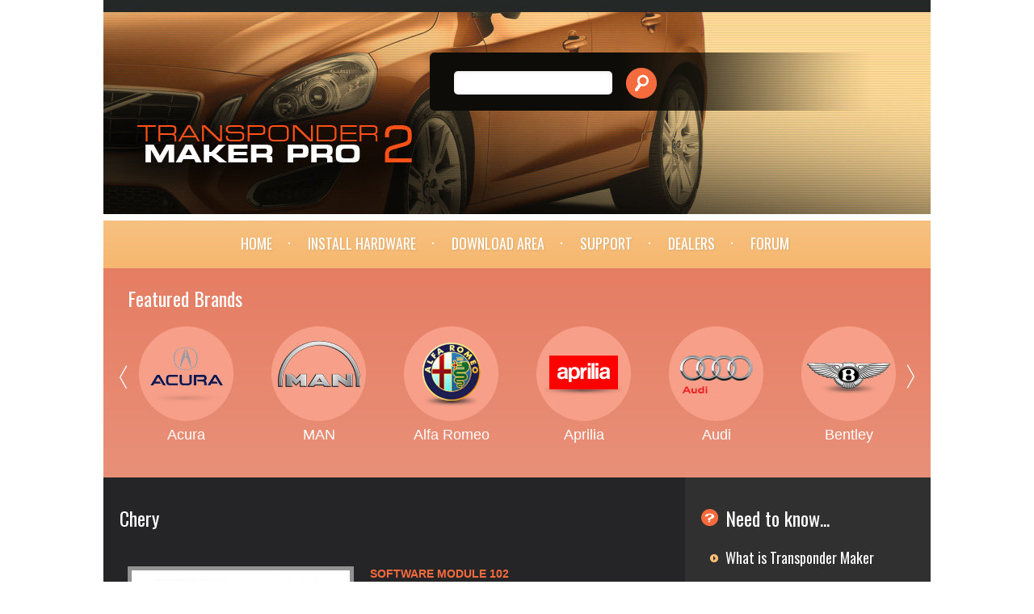

--- FILE ---
content_type: text/html; charset=utf-8
request_url: https://www.tmpro2.net/makes/chery
body_size: 7676
content:
<!DOCTYPE html PUBLIC "-//W3C//DTD XHTML+RDFa 1.0//EN"
  "http://www.w3.org/MarkUp/DTD/xhtml-rdfa-1.dtd">
<html xmlns="http://www.w3.org/1999/xhtml" xml:lang="en" version="XHTML+RDFa 1.0" dir="ltr"
  xmlns:content="http://purl.org/rss/1.0/modules/content/"
  xmlns:dc="http://purl.org/dc/terms/"
  xmlns:foaf="http://xmlns.com/foaf/0.1/"
  xmlns:og="http://ogp.me/ns#"
  xmlns:rdfs="http://www.w3.org/2000/01/rdf-schema#"
  xmlns:sioc="http://rdfs.org/sioc/ns#"
  xmlns:sioct="http://rdfs.org/sioc/types#"
  xmlns:skos="http://www.w3.org/2004/02/skos/core#"
  xmlns:xsd="http://www.w3.org/2001/XMLSchema#">

<head profile="http://www.w3.org/1999/xhtml/vocab">
  <meta http-equiv="Content-Type" content="text/html; charset=utf-8" />
<link rel="alternate" type="application/rss+xml" title="Chery" href="https://www.tmpro2.net/taxonomy/term/67/all/feed" />
<meta name="MobileOptimized" content="width" />
<meta name="HandheldFriendly" content="true" />
<meta name="viewport" content="width=device-width, initial-scale=1" />
<link rel="shortcut icon" href="https://www.tmpro2.net/sites/default/files/tmpro2-favicon.ico" type="image/vnd.microsoft.icon" />
<meta name="generator" content="Drupal 7 (https://www.drupal.org)" />
<link rel="canonical" href="https://www.tmpro2.net/makes/chery" />
<link rel="shortlink" href="https://www.tmpro2.net/taxonomy/term/67" />
  <title>Chery | TMPRO2</title>
  <meta name="author" content="tmpro2.net" />
  <meta name="revisit" content="7 days" />
  <meta name="revisit-after" content="7 days" />
  <link type="text/css" rel="stylesheet" href="https://www.tmpro2.net/sites/default/files/css/css_xE-rWrJf-fncB6ztZfd2huxqgxu4WO-qwma6Xer30m4.css" media="all" />
<link type="text/css" rel="stylesheet" href="https://www.tmpro2.net/sites/default/files/css/css_4E5IFt3DCuIqrgoVJ5K35VtJ12MRHultq2HMuAAYXSs.css" media="all" />
<link type="text/css" rel="stylesheet" href="https://www.tmpro2.net/sites/default/files/css/css_wofW__R3SniMgisVOxWruHcW08Cdvk49xSiRXkgXe8k.css" media="all" />
<style type="text/css" media="all">
<!--/*--><![CDATA[/*><!--*/
#back-top{right:40px;}#back-top span#button{background-color:#CCCCCC;}#back-top span#button:hover{opacity:1;filter:alpha(opacity = 1);background-color:#777777;}

/*]]>*/-->
</style>
<link type="text/css" rel="stylesheet" href="https://www.tmpro2.net/sites/default/files/css/css_NuudrI_EnCxgfuV3tvX6t3iFXs4seZBTURzMEmoYPTo.css" media="all" />
<link type="text/css" rel="stylesheet" href="https://www.tmpro2.net/sites/default/files/css/css_fPeB08aJm7eYb4uNnnf1e57aWupe--zkvOICqU2QwGc.css" media="all and (min-width: 980px)" />
<link type="text/css" rel="stylesheet" href="https://www.tmpro2.net/sites/default/files/css/css_fPeB08aJm7eYb4uNnnf1e57aWupe--zkvOICqU2QwGc.css" media="all and (min-width: 760px) and (max-width: 979px)" />
<link type="text/css" rel="stylesheet" href="https://www.tmpro2.net/sites/default/files/css/css_0SWKtJ0pKp4nDQDEDHYXzjlUOIqucCQsNP6TON9cP08.css" media="all and (max-width: 759px)" />
<link type="text/css" rel="stylesheet" href="https://www.tmpro2.net/sites/default/files/css/css_QELRm5_3oy0TTgaeAyPAbfPHGbuhGjlhebUrIth8Aa8.css" media="all" />

<!--[if (lte IE 8)&(!IEMobile)]>
<link type="text/css" rel="stylesheet" href="https://www.tmpro2.net/sites/all/themes/tmpro/css/basic-layout.css?soll2d" media="all" />
<![endif]-->
  <!--[if IE 7]>
    <link rel="stylesheet" type="text/css" href="/sites/all/themes/tmpro/css/IE7_style.css?mj8bld">
  <![endif]-->
  <!--[if IE 8]>
    <link rel="stylesheet" type="text/css" href="/sites/all/themes/tmpro/css/IE8_style.css?mj8bld">
  <![endif]-->
    <script type="text/javascript" src="https://www.tmpro2.net/sites/default/files/js/js_Pt6OpwTd6jcHLRIjrE-eSPLWMxWDkcyYrPTIrXDSON0.js"></script>
<script type="text/javascript" src="https://www.tmpro2.net/sites/default/files/js/js_onbE0n0cQY6KTDQtHO_E27UBymFC-RuqypZZ6Zxez-o.js"></script>
<script type="text/javascript" src="https://www.tmpro2.net/sites/default/files/js/js_WW6SpwB3vjAsPLgpH4gOWoD9ejSjgGAyfvGzM0W9qAw.js"></script>
<script type="text/javascript">
<!--//--><![CDATA[//><!--
(function(i,s,o,g,r,a,m){i["GoogleAnalyticsObject"]=r;i[r]=i[r]||function(){(i[r].q=i[r].q||[]).push(arguments)},i[r].l=1*new Date();a=s.createElement(o),m=s.getElementsByTagName(o)[0];a.async=1;a.src=g;m.parentNode.insertBefore(a,m)})(window,document,"script","https://www.google-analytics.com/analytics.js","ga");ga("create", "UA-47912475-1", {"cookieDomain":"auto"});ga("send", "pageview");
//--><!]]>
</script>
<script type="text/javascript">
<!--//--><![CDATA[//><!--
jQuery.extend(Drupal.settings, {"basePath":"\/","pathPrefix":"","setHasJsCookie":0,"ajaxPageState":{"theme":"tmpro","theme_token":"lBjRT47N34omjdFX1qK2r3WncBgVEns_4b5kTI9jj8I","js":{"0":1,"sites\/all\/modules\/jquery_update\/replace\/jquery\/1.12\/jquery.min.js":1,"misc\/jquery-extend-3.4.0.js":1,"misc\/jquery-html-prefilter-3.5.0-backport.js":1,"misc\/jquery.once.js":1,"misc\/drupal.js":1,"sites\/all\/modules\/jquery_update\/js\/jquery_browser.js":1,"misc\/form-single-submit.js":1,"sites\/all\/themes\/tmpro\/js\/jquery.mobilemenu.min.js":1,"sites\/all\/modules\/fancybox\/fancybox.js":1,"sites\/all\/libraries\/fancybox\/source\/jquery.fancybox.pack.js":1,"sites\/all\/libraries\/fancybox\/lib\/jquery.mousewheel-3.0.6.pack.js":1,"sites\/all\/libraries\/fancybox\/source\/helpers\/jquery.fancybox-media.js":1,"sites\/all\/modules\/lightbox2\/js\/lightbox_lite.js":1,"sites\/all\/modules\/scroll_to_top\/scroll_to_top.js":1,"sites\/all\/modules\/jcarousel\/js\/jquery.jcarousel.min.js":1,"sites\/all\/modules\/jcarousel\/js\/jcarousel.js":1,"sites\/all\/modules\/google_analytics\/googleanalytics.js":1,"1":1},"css":{"modules\/system\/system.base.css":1,"modules\/system\/system.menus.css":1,"modules\/system\/system.messages.css":1,"modules\/system\/system.theme.css":1,"sites\/all\/modules\/scroll_to_top\/scroll_to_top.css":1,"modules\/field\/theme\/field.css":1,"modules\/node\/node.css":1,"modules\/search\/search.css":1,"modules\/user\/user.css":1,"sites\/all\/modules\/views\/css\/views.css":1,"sites\/all\/modules\/ctools\/css\/ctools.css":1,"sites\/all\/libraries\/fancybox\/source\/jquery.fancybox.css":1,"sites\/all\/modules\/lightbox2\/css\/lightbox_lite.css":1,"0":1,"sites\/all\/modules\/jcarousel\/skins\/default\/jcarousel-default.css":1,"sites\/all\/themes\/tmpro\/css\/960.css":1,"sites\/all\/themes\/tmpro\/css\/720.css":1,"sites\/all\/themes\/tmpro\/css\/mobile.css":1,"sites\/all\/themes\/tmpro\/css\/style.css":1,"sites\/all\/themes\/tmpro\/css\/basic-layout.css":1}},"fancybox":{"helpers":{"overlay_enabled":0,"media":[],"overlay":null}},"jcarousel":{"ajaxPath":"\/jcarousel\/ajax\/views","carousels":{"jcarousel-dom-1":{"view_options":{"view_args":"","view_path":"taxonomy\/term\/67","view_base_path":null,"view_display_id":"block","view_name":"models","jcarousel_dom_id":1},"skin":"default","visible":6,"scroll":1,"auto":8,"autoPause":1,"start":1,"selector":".jcarousel-dom-1"}}},"lightbox2":{"rtl":0,"file_path":"\/(\\w\\w\/)public:\/","default_image":"\/sites\/all\/modules\/lightbox2\/images\/brokenimage.jpg","border_size":10,"font_color":"000","box_color":"fff","top_position":"","overlay_opacity":"0.8","overlay_color":"000","disable_close_click":1,"resize_sequence":0,"resize_speed":400,"fade_in_speed":400,"slide_down_speed":600,"use_alt_layout":0,"disable_resize":0,"disable_zoom":0,"force_show_nav":0,"show_caption":0,"loop_items":0,"node_link_text":"View Image Details","node_link_target":0,"image_count":"Image !current of !total","video_count":"Video !current of !total","page_count":"Page !current of !total","lite_press_x_close":"press \u003Ca href=\u0022#\u0022 onclick=\u0022hideLightbox(); return FALSE;\u0022\u003E\u003Ckbd\u003Ex\u003C\/kbd\u003E\u003C\/a\u003E to close","download_link_text":"","enable_login":false,"enable_contact":false,"keys_close":"c x 27","keys_previous":"p 37","keys_next":"n 39","keys_zoom":"z","keys_play_pause":"32","display_image_size":"original","image_node_sizes":"(\\.thumbnail)","trigger_lightbox_classes":"img.thumbnail, img.image-thumbnail","trigger_lightbox_group_classes":"","trigger_slideshow_classes":"","trigger_lightframe_classes":"","trigger_lightframe_group_classes":"","custom_class_handler":"lightbox_ungrouped","custom_trigger_classes":"img.lb","disable_for_gallery_lists":1,"disable_for_acidfree_gallery_lists":true,"enable_acidfree_videos":true,"slideshow_interval":5000,"slideshow_automatic_start":true,"slideshow_automatic_exit":true,"show_play_pause":true,"pause_on_next_click":false,"pause_on_previous_click":true,"loop_slides":false,"iframe_width":600,"iframe_height":400,"iframe_border":0,"enable_video":0,"useragent":"Mozilla\/5.0 (Macintosh; Intel Mac OS X 10_15_7) AppleWebKit\/537.36 (KHTML, like Gecko) Chrome\/131.0.0.0 Safari\/537.36; ClaudeBot\/1.0; +claudebot@anthropic.com)"},"scroll_to_top":{"label":"Back to top"},"googleanalytics":{"trackOutbound":1,"trackMailto":1,"trackDownload":1,"trackDownloadExtensions":"7z|aac|arc|arj|asf|asx|avi|bin|csv|doc(x|m)?|dot(x|m)?|exe|flv|gif|gz|gzip|hqx|jar|jpe?g|js|mp(2|3|4|e?g)|mov(ie)?|msi|msp|pdf|phps|png|ppt(x|m)?|pot(x|m)?|pps(x|m)?|ppam|sld(x|m)?|thmx|qtm?|ra(m|r)?|sea|sit|tar|tgz|torrent|txt|wav|wma|wmv|wpd|xls(x|m|b)?|xlt(x|m)|xlam|xml|z|zip"},"urlIsAjaxTrusted":{"\/makes\/chery":true}});
//--><!]]>
</script>
    <link rel="preconnect" href="https://fonts.googleapis.com">
    <link rel="preconnect" href="https://fonts.gstatic.com" crossorigin>
    <link href="https://fonts.googleapis.com/css2?family=Oswald:wght@200..700&display=swap" rel="stylesheet">
</head>
<body class="html not-front not-logged-in one-sidebar sidebar-first page-taxonomy page-taxonomy-term page-taxonomy-term- page-taxonomy-term-67" >
  <div id="skip-link">
    <a href="#main-content" class="element-invisible element-focusable">Skip to main content</a>
  </div>
    <div id="page">
    <!--header-top-->
    <div id="header-top">
        <div itemscope itemtype="http://schema.org/Organization">
            <span property="name" style="display: none" itemprop="name">TMPro</span>
            <div id="header-top-inside" class="clearfix container_12">
                <div class="grid_5">
                    <!--logo-floater-->
                    <div id="logo-floater">
                                                    <a property="logo" href="/" title="Home">
                                <img itemprop="logo" src="https://www.tmpro2.net/sites/all/themes/tmpro/logo.png" alt="Home" />
                            </a>
                                            </div>
                    <a property="url" href="http://www.tmpro2.net" itemprop="url" style="display: none;">http://www.tmpro2.net</a>
                    <!--EOF:logo-floater-->
                </div>
                <div class="grid_7">
                    <!--header-top-inside-left-->
                    <div id="header-top-inside-right">
                          <div class="region region-header">
    <div id="block-search-form" class="block block-search">


<div class="content">
<form action="/makes/chery" method="post" id="search-block-form" accept-charset="UTF-8"><div><div class="container-inline">
      <h2 class="element-invisible">Search form</h2>
    <div class="form-item form-type-textfield form-item-search-block-form">
  <label class="element-invisible" for="edit-search-block-form--2">Search </label>
 <input title="Enter the terms you wish to search for." type="text" id="edit-search-block-form--2" name="search_block_form" value="" size="15" maxlength="128" class="form-text" />
</div>
<div class="form-actions form-wrapper" id="edit-actions"><input type="submit" id="edit-submit" name="op" value="Search" class="form-submit" /></div><input type="hidden" name="form_build_id" value="form-WhfjWDPyPHE5hOkcT6Kg_L0X01yi80C8fX6NjwM6yis" />
<input type="hidden" name="form_id" value="search_block_form" />
</div>
</div></form></div>
</div>  </div>
                    </div>
                    <!--EOF:header-top-inside-left-->
                </div>
            </div>
        </div>
    </div>
    <!--EOF:header-top-->
    <div class="grid_9">
        <!--navigation-->
        <div id="navigation">
            <ul class="menu"><li class="first leaf"><a href="/">Home</a></li>
<li class="leaf"><a href="/install-hardware">Install Hardware</a></li>
<li class="leaf"><a href="/download-area">Download Area</a></li>
<li class="leaf"><a href="/questions-and-support">Support</a></li>
<li class="leaf"><a href="/dealers">Dealers</a></li>
<li class="last leaf"><a href="http://tmpro2.com/index.php/forum1" title="">Forum</a></li>
</ul>        </div>
        <!--EOF:navigation-->
    </div>
      <div class="region region-block-news">
    <div id="block-views-models-block" class="block block-views">

<h2>Featured Brands</h2>

<div class="content">
<div class="view view-models view-id-models view-display-id-block view-dom-id-d43a57882618f1f526cd3feca4b1a9c9">
        
  
  
      <div class="view-content">
      <ul class="jcarousel jcarousel-view--models--block jcarousel-dom-1 jcarousel-skin-default">
      <li class="jcarousel-item-1 odd" style="display: none;">  
  <div class="views-field views-field-name">        <span class="field-content"><a href="/makes/acura">Acura</a></span>  </div></li>
      <li class="jcarousel-item-2 even" style="display: none;">  
  <div class="views-field views-field-name">        <span class="field-content"><a href="/makes/man">MAN</a></span>  </div></li>
      <li class="jcarousel-item-3 odd" style="display: none;">  
  <div class="views-field views-field-name">        <span class="field-content"><a href="/makes/alfa-romeo">Alfa Romeo</a></span>  </div></li>
      <li class="jcarousel-item-4 even" style="display: none;">  
  <div class="views-field views-field-name">        <span class="field-content"><a href="/makes/aprilia">Aprilia</a></span>  </div></li>
      <li class="jcarousel-item-5 odd" style="display: none;">  
  <div class="views-field views-field-name">        <span class="field-content"><a href="/makes/audi">Audi</a></span>  </div></li>
      <li class="jcarousel-item-6 even" style="display: none;">  
  <div class="views-field views-field-name">        <span class="field-content"><a href="/makes/bentley">Bentley</a></span>  </div></li>
      <li class="jcarousel-item-7 odd" style="display: none;">  
  <div class="views-field views-field-name">        <span class="field-content"><a href="/makes/bmw">BMW</a></span>  </div></li>
      <li class="jcarousel-item-8 even" style="display: none;">  
  <div class="views-field views-field-name">        <span class="field-content"><a href="/makes/bmw-motorcycles">BMW (Motorcycles)</a></span>  </div></li>
      <li class="jcarousel-item-9 odd" style="display: none;">  
  <div class="views-field views-field-name">        <span class="field-content"><a href="/makes/buick">Buick</a></span>  </div></li>
      <li class="jcarousel-item-10 even" style="display: none;">  
  <div class="views-field views-field-name">        <span class="field-content"><a href="/makes/chang-cheng">Chang Cheng</a></span>  </div></li>
      <li class="jcarousel-item-11 odd" style="display: none;">  
  <div class="views-field views-field-name">        <span class="field-content"><a href="/makes/chery" class="active">Chery</a></span>  </div></li>
      <li class="jcarousel-item-12 even" style="display: none;">  
  <div class="views-field views-field-name">        <span class="field-content"><a href="/makes/chevrolet">Chevrolet</a></span>  </div></li>
      <li class="jcarousel-item-13 odd" style="display: none;">  
  <div class="views-field views-field-name">        <span class="field-content"><a href="/makes/chrysler">Chrysler</a></span>  </div></li>
      <li class="jcarousel-item-14 even" style="display: none;">  
  <div class="views-field views-field-name">        <span class="field-content"><a href="/makes/citroen">Citroen</a></span>  </div></li>
      <li class="jcarousel-item-15 odd" style="display: none;">  
  <div class="views-field views-field-name">        <span class="field-content"><a href="/makes/dacia">Dacia</a></span>  </div></li>
      <li class="jcarousel-item-16 even" style="display: none;">  
  <div class="views-field views-field-name">        <span class="field-content"><a href="/makes/daewoo">Daewoo</a></span>  </div></li>
      <li class="jcarousel-item-17 odd" style="display: none;">  
  <div class="views-field views-field-name">        <span class="field-content"><a href="/makes/daf">DAF</a></span>  </div></li>
      <li class="jcarousel-item-18 even" style="display: none;">  
  <div class="views-field views-field-name">        <span class="field-content"><a href="/makes/daihatsu">Daihatsu</a></span>  </div></li>
      <li class="jcarousel-item-19 odd" style="display: none;">  
  <div class="views-field views-field-name">        <span class="field-content"><a href="/makes/dodge">Dodge</a></span>  </div></li>
      <li class="jcarousel-item-20 even" style="display: none;">  
  <div class="views-field views-field-name">        <span class="field-content"><a href="/makes/ducati">Ducati</a></span>  </div></li>
      <li class="jcarousel-item-21 odd" style="display: none;">  
  <div class="views-field views-field-name">        <span class="field-content"><a href="/makes/fiat">Fiat</a></span>  </div></li>
      <li class="jcarousel-item-22 even" style="display: none;">  
  <div class="views-field views-field-name">        <span class="field-content"><a href="/makes/ford">Ford</a></span>  </div></li>
      <li class="jcarousel-item-23 odd" style="display: none;">  
  <div class="views-field views-field-name">        <span class="field-content"><a href="/makes/gilera">Gilera</a></span>  </div></li>
      <li class="jcarousel-item-24 even" style="display: none;">  
  <div class="views-field views-field-name">        <span class="field-content"><a href="/makes/gmc">GMC</a></span>  </div></li>
      <li class="jcarousel-item-25 odd" style="display: none;">  
  <div class="views-field views-field-name">        <span class="field-content"><a href="/makes/great-wall">Great Wall</a></span>  </div></li>
      <li class="jcarousel-item-26 even" style="display: none;">  
  <div class="views-field views-field-name">        <span class="field-content"><a href="/makes/hana-benni">Hana Benni</a></span>  </div></li>
      <li class="jcarousel-item-27 odd" style="display: none;">  
  <div class="views-field views-field-name">        <span class="field-content"><a href="/makes/honda">Honda</a></span>  </div></li>
      <li class="jcarousel-item-28 even" style="display: none;">  
  <div class="views-field views-field-name">        <span class="field-content"><a href="/makes/hummer">Hummer</a></span>  </div></li>
      <li class="jcarousel-item-29 odd" style="display: none;">  
  <div class="views-field views-field-name">        <span class="field-content"><a href="/makes/husqvarna">Husqvarna</a></span>  </div></li>
      <li class="jcarousel-item-30 even" style="display: none;">  
  <div class="views-field views-field-name">        <span class="field-content"><a href="/makes/hyundai">Hyundai</a></span>  </div></li>
      <li class="jcarousel-item-31 odd" style="display: none;">  
  <div class="views-field views-field-name">        <span class="field-content"><a href="/makes/isuzu">Isuzu</a></span>  </div></li>
      <li class="jcarousel-item-32 even" style="display: none;">  
  <div class="views-field views-field-name">        <span class="field-content"><a href="/makes/iveco">Iveco</a></span>  </div></li>
      <li class="jcarousel-item-33 odd" style="display: none;">  
  <div class="views-field views-field-name">        <span class="field-content"><a href="/makes/jaguar">Jaguar</a></span>  </div></li>
      <li class="jcarousel-item-34 even" style="display: none;">  
  <div class="views-field views-field-name">        <span class="field-content"><a href="/makes/jeep">Jeep</a></span>  </div></li>
      <li class="jcarousel-item-35 odd" style="display: none;">  
  <div class="views-field views-field-name">        <span class="field-content"><a href="/makes/jinbei">Jinbei</a></span>  </div></li>
      <li class="jcarousel-item-36 even" style="display: none;">  
  <div class="views-field views-field-name">        <span class="field-content"><a href="/makes/kawasaki">Kawasaki</a></span>  </div></li>
      <li class="jcarousel-item-37 odd" style="display: none;">  
  <div class="views-field views-field-name">        <span class="field-content"><a href="/makes/kia">Kia</a></span>  </div></li>
      <li class="jcarousel-item-38 even" style="display: none;">  
  <div class="views-field views-field-name">        <span class="field-content"><a href="/makes/ktm-motorcycles">KTM (Motorcycles)</a></span>  </div></li>
      <li class="jcarousel-item-39 odd" style="display: none;">  
  <div class="views-field views-field-name">        <span class="field-content"><a href="/makes/lancia">Lancia</a></span>  </div></li>
      <li class="jcarousel-item-40 even" style="display: none;">  
  <div class="views-field views-field-name">        <span class="field-content"><a href="/makes/lexus">Lexus</a></span>  </div></li>
      <li class="jcarousel-item-41 odd" style="display: none;">  
  <div class="views-field views-field-name">        <span class="field-content"><a href="/makes/man-trucks">Man (Trucks)</a></span>  </div></li>
      <li class="jcarousel-item-42 even" style="display: none;">  
  <div class="views-field views-field-name">        <span class="field-content"><a href="/makes/maserati">Maserati</a></span>  </div></li>
      <li class="jcarousel-item-43 odd" style="display: none;">  
  <div class="views-field views-field-name">        <span class="field-content"><a href="/makes/mazda">Mazda</a></span>  </div></li>
      <li class="jcarousel-item-44 even" style="display: none;">  
  <div class="views-field views-field-name">        <span class="field-content"><a href="/makes/mercedes">Mercedes</a></span>  </div></li>
      <li class="jcarousel-item-45 odd" style="display: none;">  
  <div class="views-field views-field-name">        <span class="field-content"><a href="/makes/mini">Mini</a></span>  </div></li>
      <li class="jcarousel-item-46 even" style="display: none;">  
  <div class="views-field views-field-name">        <span class="field-content"><a href="/makes/mitsubishi">Mitsubishi</a></span>  </div></li>
      <li class="jcarousel-item-47 odd" style="display: none;">  
  <div class="views-field views-field-name">        <span class="field-content"><a href="/makes/moto-guzzi-motorcycles">Moto Guzzi (Motorcycles)</a></span>  </div></li>
      <li class="jcarousel-item-48 even" style="display: none;">  
  <div class="views-field views-field-name">        <span class="field-content"><a href="/makes/mv-agusta-motorcycles">MV Agusta (Motorcycles)</a></span>  </div></li>
      <li class="jcarousel-item-49 odd" style="display: none;">  
  <div class="views-field views-field-name">        <span class="field-content"><a href="/makes/nissan">Nissan</a></span>  </div></li>
      <li class="jcarousel-item-50 even" style="display: none;">  
  <div class="views-field views-field-name">        <span class="field-content"><a href="/makes/oldsmobile">Oldsmobile</a></span>  </div></li>
      <li class="jcarousel-item-51 odd" style="display: none;">  
  <div class="views-field views-field-name">        <span class="field-content"><a href="/makes/opel">Opel</a></span>  </div></li>
      <li class="jcarousel-item-52 even" style="display: none;">  
  <div class="views-field views-field-name">        <span class="field-content"><a href="/makes/perodua">Perodua</a></span>  </div></li>
      <li class="jcarousel-item-53 odd" style="display: none;">  
  <div class="views-field views-field-name">        <span class="field-content"><a href="/makes/peugeot">Peugeot</a></span>  </div></li>
      <li class="jcarousel-item-54 even" style="display: none;">  
  <div class="views-field views-field-name">        <span class="field-content"><a href="/makes/piaggio">Piaggio</a></span>  </div></li>
      <li class="jcarousel-item-55 odd" style="display: none;">  
  <div class="views-field views-field-name">        <span class="field-content"><a href="/makes/polonez">Polonez</a></span>  </div></li>
      <li class="jcarousel-item-56 even" style="display: none;">  
  <div class="views-field views-field-name">        <span class="field-content"><a href="/makes/pontiac">Pontiac</a></span>  </div></li>
      <li class="jcarousel-item-57 odd" style="display: none;">  
  <div class="views-field views-field-name">        <span class="field-content"><a href="/makes/porsche">Porsche</a></span>  </div></li>
      <li class="jcarousel-item-58 even" style="display: none;">  
  <div class="views-field views-field-name">        <span class="field-content"><a href="/makes/proton">Proton</a></span>  </div></li>
      <li class="jcarousel-item-59 odd" style="display: none;">  
  <div class="views-field views-field-name">        <span class="field-content"><a href="/makes/renault">Renault</a></span>  </div></li>
      <li class="jcarousel-item-60 even" style="display: none;">  
  <div class="views-field views-field-name">        <span class="field-content"><a href="/makes/range-rover">Range Rover</a></span>  </div></li>
      <li class="jcarousel-item-61 odd" style="display: none;">  
  <div class="views-field views-field-name">        <span class="field-content"><a href="/makes/rover">Rover</a></span>  </div></li>
      <li class="jcarousel-item-62 even" style="display: none;">  
  <div class="views-field views-field-name">        <span class="field-content"><a href="/makes/saab">Saab</a></span>  </div></li>
      <li class="jcarousel-item-63 odd" style="display: none;">  
  <div class="views-field views-field-name">        <span class="field-content"><a href="/makes/saipa">Saipa</a></span>  </div></li>
      <li class="jcarousel-item-64 even" style="display: none;">  
  <div class="views-field views-field-name">        <span class="field-content"><a href="/makes/samand">Samand</a></span>  </div></li>
      <li class="jcarousel-item-65 odd" style="display: none;">  
  <div class="views-field views-field-name">        <span class="field-content"><a href="/makes/scania-trucks">Scania (Trucks)</a></span>  </div></li>
      <li class="jcarousel-item-66 even" style="display: none;">  
  <div class="views-field views-field-name">        <span class="field-content"><a href="/makes/seat">Seat</a></span>  </div></li>
      <li class="jcarousel-item-67 odd" style="display: none;">  
  <div class="views-field views-field-name">        <span class="field-content"><a href="/makes/skoda">Skoda</a></span>  </div></li>
      <li class="jcarousel-item-68 even" style="display: none;">  
  <div class="views-field views-field-name">        <span class="field-content"><a href="/makes/smart">Smart</a></span>  </div></li>
      <li class="jcarousel-item-69 odd" style="display: none;">  
  <div class="views-field views-field-name">        <span class="field-content"><a href="/makes/ssangyong">SsangYong</a></span>  </div></li>
      <li class="jcarousel-item-70 even" style="display: none;">  
  <div class="views-field views-field-name">        <span class="field-content"><a href="/makes/subaru">Subaru</a></span>  </div></li>
      <li class="jcarousel-item-71 odd" style="display: none;">  
  <div class="views-field views-field-name">        <span class="field-content"><a href="/makes/suzuki">Suzuki</a></span>  </div></li>
      <li class="jcarousel-item-72 even" style="display: none;">  
  <div class="views-field views-field-name">        <span class="field-content"><a href="/makes/tagaz">TagAZ</a></span>  </div></li>
      <li class="jcarousel-item-73 odd" style="display: none;">  
  <div class="views-field views-field-name">        <span class="field-content"><a href="/makes/tata">Tata</a></span>  </div></li>
      <li class="jcarousel-item-74 even" style="display: none;">  
  <div class="views-field views-field-name">        <span class="field-content"><a href="/makes/toyota">Toyota</a></span>  </div></li>
      <li class="jcarousel-item-75 odd" style="display: none;">  
  <div class="views-field views-field-name">        <span class="field-content"><a href="/makes/volkswagen">Volkswagen</a></span>  </div></li>
      <li class="jcarousel-item-76 even" style="display: none;">  
  <div class="views-field views-field-name">        <span class="field-content"><a href="/makes/volvo">Volvo</a></span>  </div></li>
      <li class="jcarousel-item-77 odd" style="display: none;">  
  <div class="views-field views-field-name">        <span class="field-content"><a href="/makes/yamaha">Yamaha</a></span>  </div></li>
      <li class="jcarousel-item-78 even" style="display: none;">  
  <div class="views-field views-field-name">        <span class="field-content"><a href="/makes/ldv">LDV</a></span>  </div></li>
      <li class="jcarousel-item-79 odd" style="display: none;">  
  <div class="views-field views-field-name">        <span class="field-content"><a href="/makes/cadillac">Cadillac</a></span>  </div></li>
      <li class="jcarousel-item-80 even" style="display: none;">  
  <div class="views-field views-field-name">        <span class="field-content"><a href="/makes/landrover">Landrover</a></span>  </div></li>
      <li class="jcarousel-item-81 odd" style="display: none;">  
  <div class="views-field views-field-name">        <span class="field-content"><a href="/makes/dongfeng">Dongfeng</a></span>  </div></li>
      <li class="jcarousel-item-82 even" style="display: none;">  
  <div class="views-field views-field-name">        <span class="field-content"><a href="/makes/kubota">KUBOTA</a></span>  </div></li>
      <li class="jcarousel-item-83 odd" style="display: none;">  
  <div class="views-field views-field-name">        <span class="field-content"><a href="/makes/lancia-0">Lancia</a></span>  </div></li>
      <li class="jcarousel-item-84 even" style="display: none;">  
  <div class="views-field views-field-name">        <span class="field-content"><a href="/makes/mbk">MBK</a></span>  </div></li>
      <li class="jcarousel-item-85 odd" style="display: none;">  
  <div class="views-field views-field-name">        <span class="field-content"><a href="/makes/ferrari">Ferrari</a></span>  </div></li>
  </ul>
    </div>
  
  
  
  
  
  
</div></div>
</div>  </div>
    <div id="wrapper">
        <div class="container_12">
            <div class="grid_12">
                <div id="main-area" class="clearfix">
                    <div id="main-area-inside" class="clearfix">
                                                <div class="grid_9 alpha omega">
                                                    <div id="main"  class="inside clearfix">
                                                    			                                                                                                                                                                <h1 class="title">Chery</h1>
                                                                                                                                  <div class="region region-content">
    <div id="block-system-main" class="block block-system">


<div class="content">
<div class="view view-taxonomy-term view-id-taxonomy_term view-display-id-page view-dom-id-313ca1d125215aaba525b9bd265c3990">
        
  
  
      <div class="view-content">
        <div class="views-row views-row-1 views-row-odd views-row-first">
                        <div class="views-field views-field-field-image-module">                <div class="field-content"><a href="https://www.tmpro2.net/sites/default/files/102.jpg" title="Software module 102 " class="fancybox" data-fancybox-group=""><img typeof="foaf:Image" src="https://www.tmpro2.net/sites/default/files/styles/270_200/public/102.jpg?itok=PSHrYgH6" width="270" height="200" alt="" title="" /></a></div>        </div>                        <div class="views-field views-field-title">                <span class="field-content">Software module 102 </span>        </div>                        <div class="views-field views-field-body">                <div class="field-content"><p>Samand, Saipa, Chery, Hainan Mazda,Chang Cheng new chip<br />
This module can prepare PCF7935 or Silca T15 - JMA TP14 transponders, so they become ready to be matched with particular car using diagnostic device and PIN code.<br />
There are 5 types supported: Samand/Saipa, Chery,Hainan Mazda and Chang Cheng.<br />
If you are not sure about key type of your car, read original key and look at last 3 bytes of data.<br />
Then at selection menu of module choose same type.</p>
</div>        </div>                        <div class="views-field views-field-field-vehicles-equipped-with-thi">        <span class="views-label views-label-field-vehicles-equipped-with-thi">Vehicles equipped with this unit: </span>        <div class="field-content"></div>        </div>                            <div class="action-block">
                <div class="field-content"><a href="http://www.remotekeys.co.uk/tmpro-module-102">Buy This Module</a></div>                                <span class="field-content"><a href="/software-module-102">Read More</a></span>                    </div>
              </div>
  <div class="views-row views-row-2 views-row-even views-row-last">
                        <div class="views-field views-field-field-image-module">                <div class="field-content"><a href="https://www.tmpro2.net/sites/default/files/86.jpg" title="Software module 86" class="fancybox" data-fancybox-group=""><img typeof="foaf:Image" src="https://www.tmpro2.net/sites/default/files/styles/270_200/public/86.jpg?itok=uYVIetjF" width="270" height="200" alt="" title="" /></a></div>        </div>                        <div class="views-field views-field-title">                <span class="field-content">Software module 86</span>        </div>                        <div class="views-field views-field-body">                <div class="field-content"><p>Chery, Samand immobox Siemens VDO<br />Memory device is Motorola <strong>MCU MC68HC908AB16A QFP64</strong> package.<br />Expected file size is <strong>256 or 512</strong> bytes.<br />Use <strong>PCF7935</strong> or <strong>Silca T15</strong> - JMA TP14 transponder.</p>
<p>Software shows PIN code.<br /><em>Written transponder is ready programmed to start the vehicle. </em></p>
</div>        </div>                        <div class="views-field views-field-field-vehicles-equipped-with-thi">        <span class="views-label views-label-field-vehicles-equipped-with-thi">Vehicles equipped with this unit: </span>        <div class="field-content">Chery: Asprinza, Speranza, Shrman, DR5
Samand: Soren
Chang Cheng</div>        </div>                            <div class="action-block">
                <div class="field-content"><a href="http://www.remotekeys.co.uk/tmpro-module-86">Buy This Module</a></div>                                <span class="field-content"><a href="/software-module-86">Read More</a></span>                    </div>
              </div>
    </div>
  
  
  
  
  
  
</div></div>
</div>  </div>
                            </div>
                            <!--main-->
                        </div>
                		                        <div class="grid_4 alpha omega">
                            <div id="right" class="clearfix">
                                  <div class="region region-sidebar-first">
    <div id="block-menu-menu-info" class="block block-menu">

<h2>Need to know...</h2>

<div class="content">
<ul class="menu"><li class="first leaf"><a href="/what-transponder-maker" title="">What is Transponder Maker</a></li>
<li class="leaf"><a href="/tmpro-features" title="">TMPro2 features</a></li>
<li class="leaf"><a href="/how-program-transponder" title="">How to program transponder</a></li>
<li class="leaf"><a href="/how-copy-key" title="">How to copy key</a></li>
<li class="leaf"><a href="/activate-new-modules" title="">Activate new modules</a></li>
<li class="last leaf"><a href="/modules-description" title="">Modules description</a></li>
</ul></div>
</div>  </div>
                            </div>
                            <!--right-->
                        </div>
                                            </div>
                </div>
                <!--main-area-->
            </div>
        </div>
    </div><!-- /#wrapper-->
    <!--footer-->
    <div id="footer">
        <div id="footer-inside" class="clearfix container_12">
            <div class="grid_12">
                <p>Transponder Maker Pro 2 ::: © 2007 - 2014 ::: All Rights Reserved |  <a href="/privacy-policy">Privacy Policy</a> | <a href="/terms-and-conditions">Terms and Conditions</a> |  <a href="/user">Login</a></p>
            </div>
        </div>
    </div>
    <!--EOF:footer-->
</div><!--EOF:page-->  <script type="text/javascript">
<!--//--><![CDATA[//><!--

jQuery(document).ready(function($) {

	$("#navigation > ul.menu, #navigation ul.sf-menu, #navigation .content > ul.menu").mobileMenu({
	prependTo: "#navigation",
	combine: false,
	switchWidth: 960,
	topOptionText: "Select a page"
	});

});
//--><!]]>
</script>
  <link rel="preconnect" href="https://fonts.googleapis.com">
  <link rel="preconnect" href="https://fonts.gstatic.com" crossorigin>
  <link href="https://fonts.googleapis.com/css2?family=Rubik+Mono+One&display=swap" rel="stylesheet">
</body>
</html>


--- FILE ---
content_type: text/css
request_url: https://www.tmpro2.net/sites/default/files/css/css_QELRm5_3oy0TTgaeAyPAbfPHGbuhGjlhebUrIth8Aa8.css
body_size: 10658
content:
*{margin:0;padding:0;}.column-fix{padding:0 10px;}.alpha .column-fix{padding:0 3.33px 0 10px;}.omega .column-fix{padding:0 10px 0 3.33px;}.alpha.omega .column-fix{padding:0 6.66px;}body,div,span,p,a,img,ul,ol,li,table,th,tr,td,form,fieldset,legend,dl,dt,dd,blockquote,applet,object{border:0;}body{padding:0;background:#fff;font:12px/1.4 Arial,Helvetica,sans-serif;font-size:12px;color:#e0e0e0;text-align:center;}input,textarea,#block-views-news-block .views-field-view-node a,.number,#navigation ul.menu li.expanded:hover a,.block-info,.block-info .right .logo,#navigation ul.sf-menu li:hover a,.btn,.af-button-large,.af-button-small,.author-pane-link,div.status,table tr.ok,div.error,table tr.error,.form-textarea-wrapper,.view-module .action-block a,.view-taxonomy-term .action-block a{behavior:url(/sites/all/themes/tmpro/pie/PIE.htc);position:relative;}a{color:#1b8bb4;text-decoration:none;border:none;cursor:pointer;outline:none;}img{max-width:100%;height:auto;display:inline-block;}img a{border:none;}h1,h2,h3,h4,h5,h6{font-family:Arial,Helvetica,'Sans Serif';margin:0 0 10px 0;}h1{font-size:24px;font-family:'Oswald',sans-serif;font-weight:normal;line-height:30px;color:#ffffff;padding:15px 0px 20px 0px;}h1 span{color:#fbbe75;}h1 span span{color:#e7663c;}p{margin:0 0 10px 0;}blockquote{border:1px solid #ced1da;background:#eef0f5;margin:20px 0;padding:20px;color:#788093;font-weight:bold;font-style:italic;}.clearfix:after{content:" ";display:block;clear:both;visibility:hidden;line-height:0;height:0;}.clearfix{display:inline-block;}html[xmlns] .clearfix{display:block;}input,textarea,select,.block-info,div.status,table tr.ok,div.error,table tr.error,.form-textarea-wrapper{border-radius:5px;-webkit-border-radius:5px;-moz-border-radius:5px;}.btn,#block-views-news-block .views-field-view-node a,.af-button-large,.af-button-small,.author-pane-link,input[type="button"],input[type="reset"],input[type="submit"],.view-module .action-block a,.view-taxonomy-term .action-block a{border-radius:15px;-webkit-border-radius:15px;-moz-border-radius:15px;}#page{margin:0 auto;width:1024px;}#user-menu{margin:5px 0px 0px 0px;}#user-menu li{list-style:none;display:inline;margin:0px 5px;}#user-menu li a{text-decoration:underline;font-weight:bold;font-size:13px;}#header-top{padding-top:15px;background:url(/sites/all/themes/tmpro/images/main.jpg) no-repeat;}#header-top-inside{height:250px;margin:0 auto;}#header-top-inside-left{float:left;text-align:left;}#header-top-inside-right{float:right;text-align:right;}input,textarea,select{box-shadow:0 1px 4px rgba(0,0,0,0.1) inset;transition:border 0.2s linear 0s,box-shadow 0.2s linear 0s;margin-right:5px;color:#9e9e9e;}input,textarea,select{color:#808080;display:inline-block;font-size:12px;background:#fff;border:0px;}textarea{padding:5px;}input{padding:2px 4px;border:0px;height:24px;}select{height:28px;padding:4px;border:1px solid #fff;}input[type="checkbox"],input[type="radio"]{border:medium none;height:auto;line-height:normal;margin:0px 5px 3px 0px;padding:0;width:auto !important;cursor:pointer;float:left;background:none !important;}input[type="button"],input[type="reset"],input[type="submit"]{height:auto;width:auto !important;cursor:pointer;box-shadow:none;font-family:'Oswald',sans-serif;padding:5px 10px;}input,textarea,select{outline:none;vertical-align:middle;}label{color:#ffffff;margin-bottom:5px;}.btn{padding:1px 8px 1px 27px;display:inline-block;}.btn.blue{background:#3d79b6;margin:10px 0px 0px 25px;}.btn.green{background:#3db656;}.btn input{font-family:'Oswald',sans-serif;font-size:15px;color:#ffffff;line-height:16px;padding:0px 29px 3px 0px;height:27px !important;position:inherit;}.icon-arrow{background:url(/sites/all/themes/tmpro/images/btn-arrow-blue.png) no-repeat right center;}.icon-sort{background:url(/sites/all/themes/tmpro/images/icon-sort.png) no-repeat right center;}.icon-yes{background:url(/sites/all/themes/tmpro/images/icon-yes.png) no-repeat right center;}.btn:hover{opacity:0.7;}.btn.orange{background:#f56b3d;}.btn.gray{background:#6b6b6b;}.btn.orange .icon-arrow{background:url(/sites/all/themes/tmpro/images/btn-arrow-orange.png) no-repeat right center;margin-right:8px;}select#mm0{border:1px solid #929293;height:26px;margin:10px;}.clr{clear:both;}#block-block-2 h2{background:url(/sites/all/themes/tmpro/images/icon-mail.png) no-repeat left 6px;padding-left:29px;}#block-block-2 .form-item input{width:85%;height:25px;margin:10px 0px 0px 25px;}.float-right{float:right;width:50px;}#bottomNavClose{margin-top:5px;}#imageData #bottomNav{height:40px;}#block-search-form{background:url(/sites/all/themes/tmpro/images/search-bg.png) no-repeat left;height:54px;width:100%;width:496px;padding:18px 20px 0px 30px;margin-top:50px;clear:right;}#search-block-form .form-item input{width:188px;color:#6A87A3;height:25px;float:left;margin:5px 0px 0px 0px}#search-block-form .form-actions input{background:url(/sites/all/themes/tmpro/images/search.png) no-repeat;border:0 none;width:40px !important;text-indent:-9999px;height:40px;margin:0px 0px 0px 16px;float:left;}#block-views-news-block{clear:both;margin:2px 0px 0px 0px;display:block;background:#bf6452;overflow:hidden;padding:10px 0px 40px 0px;text-align:left;border-bottom:1px solid #d7b0a8;}#block-views-news-block h2{display:none;}#block-views-news-block .views-row{float:left;border-right:1px #d18f82 dashed;padding:0px 30px;max-width:280px;width:100%;margin-top:40px;}#block-views-news-block .views-row-last{border:0px;}#block-views-news-block .views-field-created{font-family:'Oswald',sans-serif;color:#ffffff;font-size:18px;line-height:19px;}#block-views-news-block .views-field-title a{font-size:20px;color:#fbe3b5;font-family:'Oswald',sans-serif;text-decoration:none;line-height:21px;margin-top:5px;display:block}#block-views-news-block .views-field-body{color:#ffffff;margin-top:25px;text-align:justify;}#block-views-news-block .views-field-view-node span{background:#242827;display:inline-block;border-radius:15px;-webkit-border-radius:15px;-moz-border-radius:15px;margin-top:10px;}#block-views-news-block .views-field-view-node a{font-family:'Oswald',sans-serif;font-size:16px;color:#ffffff;text-decoration:none;padding:6px 30px 9px 26px;line-height:16px;display:inline-block;margin-right:12px;background:url(/sites/all/themes/tmpro/images/btn-arrow.png) no-repeat right center #242827}#block-views-news-block .views-field-view-node a:hover{opacity:0.7;}.bg{background:#252527;margin-right:0px;margin-left:0px;}.bg .description{padding:20px 40px 20px 30px;height:512px;overflow:visible;}.bg .description p{color:#e0e0e0;line-height:16px;margin-top:20px;text-align:justify;}.front .container_12 .grid_4 #right{height:532px;}#block-views-models-block{clear:both;display:block;background:#e57d62;padding:30px 0px 15px 0px;filter:progid:DXImageTransform.Microsoft.gradient(gradientType=0,startColorstr='#e57d62',endColorstr='#e99079');background-image:-webkit-gradient(linear,left top,left bottom,from(#e57d62),to(#e99079));background-image:-webkit-linear-gradient(#e57d62,#e99079);background-image:-moz-linear-gradient(#e57d62,#e99079);background-image:-ms-linear-gradient(#e57d62,#e99079);background-image:-o-linear-gradient(#e57d62,#e99079);background-image:linear-gradient(#e57d62,#e99079);}#block-views-models-block h2{font-size:24px;font-weight:normal;font-family:'Oswald','sans-serif';color:#ffffff;text-align:left;margin-left:30px;}#block-views-models-block .view-models{margin:0px 20px 10px 20px !important;overflow:hidden;}#block-views-models-block .view-models ul li{list-style:none;float:left;margin:0px 15px 0px 16px;border:0px;background:url(/sites/all/themes/tmpro/images/bg-img.png) no-repeat 8px 8px;width:117px !important;height:160px;padding:8px;}#block-views-models-block .view-models ul li:hover{width:133px !important;background:url(/sites/all/themes/tmpro/images/bg-img-hover.png) no-repeat;height:190px;padding:0px;}#block-views-models-block .view-models .jcarousel-container.jcarousel-container-horizontal,#block-views-models-block .view-models .jcarousel-clip.jcarousel-clip-horizontal{width:auto !important;height:auto;padding:0px;}#block-views-models-block .view-models ul{height:170px;}#block-views-models-block .view-models .field-content a{font-size:18px;color:#ffffff;text-decoration:none;padding-top:125px;text-align:center;position:relative;display:block;line-height:18px;}#block-views-models-block .view-models ul li:hover .field-content a{padding-top:133px;}#block-views-models-block .view-models ul li.jcarousel-item-1 a{background:url(/sites/all/themes/tmpro/images/logo-acura.png) no-repeat center 26px;}#block-views-models-block .view-models ul li.jcarousel-item-1:hover a{background-position:center 34px;}#block-views-models-block .view-models ul li.jcarousel-item-3 a{background:url(/sites/all/themes/tmpro/images/logo-alfa-romeo.png) no-repeat center 20px;}#block-views-models-block .view-models ul li.jcarousel-item-3:hover a{background-position:center 28px;}#block-views-models-block .view-models ul li.jcarousel-item-4 a{background:url(/sites/all/themes/tmpro/images/logo-aprilia.png) no-repeat center 36px;}#block-views-models-block .view-models ul li.jcarousel-item-4:hover a{background-position:center 44px;}#block-views-models-block .view-models ul li.jcarousel-item-5 a{background:url(/sites/all/themes/tmpro/images/logo-audi.png) no-repeat center 36px;}#block-views-models-block .view-models ul li.jcarousel-item-5:hover a{background-position:center 44px;}#block-views-models-block .view-models ul li.jcarousel-item-6 a{background:url(/sites/all/themes/tmpro/images/logo-bentley.png) no-repeat center 44px;}#block-views-models-block .view-models ul li.jcarousel-item-6:hover a{background-position:center 52px;}#block-views-models-block .view-models ul li.jcarousel-item-7 a{background:url(/sites/all/themes/tmpro/images/logo-bmw.png) no-repeat center 22px;}#block-views-models-block .view-models ul li.jcarousel-item-7:hover a{background-position:center 30px;}#block-views-models-block .view-models ul li.jcarousel-item-8 a{background:url(/sites/all/themes/tmpro/images/logo-bmw.png) no-repeat center 22px;}#block-views-models-block .view-models ul li.jcarousel-item-8:hover a{background-position:center 30px;}#block-views-models-block .view-models ul li.jcarousel-item-9 a{background:url(/sites/all/themes/tmpro/images/logo-buick.png) no-repeat center 22px;}#block-views-models-block .view-models ul li.jcarousel-item-9:hover a{background-position:center 30px;}#block-views-models-block .view-models ul li.jcarousel-item-10 a{background:url(/sites/all/themes/tmpro/images/logo-chang-cheng.png) no-repeat center 25px;}#block-views-models-block .view-models ul li.jcarousel-item-10:hover a{background-position:center 33px;}#block-views-models-block .view-models ul li.jcarousel-item-12 a{background:url(/sites/all/themes/tmpro/images/logo-chevrolet.png) no-repeat 10px 40px;}#block-views-models-block .view-models ul li.jcarousel-item-12:hover a{background-position:17px 47px;}#block-views-models-block .view-models ul li.jcarousel-item-13 a{background:url(/sites/all/themes/tmpro/images/logo-chrysler.png) no-repeat center 41px;}#block-views-models-block .view-models ul li.jcarousel-item-13:hover a{background-position:center 49px;}#block-views-models-block .view-models ul li.jcarousel-item-11 a{background:url(/sites/all/themes/tmpro/images/logo-chery.png) no-repeat center 28px;}#block-views-models-block .view-models ul li.jcarousel-item-11:hover a{background-position:center 36px;}#block-views-models-block .view-models ul li.jcarousel-item-14 a{background:url(/sites/all/themes/tmpro/images/logo-citroen.png) no-repeat center 20px;}#block-views-models-block .view-models ul li.jcarousel-item-14:hover a{background-position:center 27px;}#block-views-models-block .view-models ul li.jcarousel-item-15 a{background:url(/sites/all/themes/tmpro/images/logo-dacia.png) no-repeat center 26px;}#block-views-models-block .view-models ul li.jcarousel-item-15:hover a{background-position:center 34px;}#block-views-models-block .view-models ul li.jcarousel-item-16 a{background:url(/sites/all/themes/tmpro/images/logo-daewoo.png) no-repeat 10px 26px;}#block-views-models-block .view-models ul li.jcarousel-item-16:hover a{background-position:17px 34px;}#block-views-models-block .view-models ul li.jcarousel-item-17 a{padding-top:40px;padding-bottom:20px;font-family:"Rubik Mono One",monospace;font-weight:400;font-style:normal;text-transform:uppercase;font-size:36px;line-height:36px;color:#000;position:relative;}#block-views-models-block .view-models ul li.jcarousel-item-17 a:hover{padding-top:46px;}#block-views-models-block .view-models ul li.jcarousel-item-18 a{background:url(/sites/all/themes/tmpro/images/logo-daihatsu.png) no-repeat center 35px;}#block-views-models-block .view-models ul li.jcarousel-item-18:hover a{background-position:center 43px;}#block-views-models-block .view-models ul li.jcarousel-item-19 a{background:url(/sites/all/themes/tmpro/images/logo-dodge.png) no-repeat center 18px;}#block-views-models-block .view-models ul li.jcarousel-item-19:hover a{background-position:center 25px;}#block-views-models-block .view-models ul li.jcarousel-item-20 a{background:url(/sites/all/themes/tmpro/images/logo-ducati.png) no-repeat center 15px;}#block-views-models-block .view-models ul li.jcarousel-item-20:hover a{background-position:center 23px;}#block-views-models-block .view-models ul li.jcarousel-item-21 a{background:url(/sites/all/themes/tmpro/images/logo-fiat.png) no-repeat center 18px;}#block-views-models-block .view-models ul li.jcarousel-item-21:hover a{background-position:center 26px;}#block-views-models-block .view-models ul li.jcarousel-item-22 a{background:url(/sites/all/themes/tmpro/images/logo-ford.png) no-repeat center 35px;}#block-views-models-block .view-models ul li.jcarousel-item-22:hover a{background-position:center 43px;}#block-views-models-block .view-models ul li.jcarousel-item-23 a{background:url(/sites/all/themes/tmpro/images/logo-gilera.png) no-repeat center 18px;}#block-views-models-block .view-models ul li.jcarousel-item-23:hover a{background-position:center 25px;}#block-views-models-block .view-models ul li.jcarousel-item-24 a{background:url(/sites/all/themes/tmpro/images/logo-gmc.png) no-repeat center 45px;}#block-views-models-block .view-models ul li.jcarousel-item-24:hover a{background-position:center 53px;}#block-views-models-block .view-models ul li.jcarousel-item-25 a{background:url(/sites/all/themes/tmpro/images/logo-great-wall.png) no-repeat center 15px;}#block-views-models-block .view-models ul li.jcarousel-item-25:hover a{background-position:center 23px;}#block-views-models-block .view-models ul li.jcarousel-item-26 a{background:url(/sites/all/themes/tmpro/images/logo-hanna.png) no-repeat center 16px;}#block-views-models-block .view-models ul li.jcarousel-item-26:hover a{background-position:center 24px;}#block-views-models-block .view-models ul li.jcarousel-item-27 a{background:url(/sites/all/themes/tmpro/images/logo-honda.png) no-repeat center 28px;}#block-views-models-block .view-models ul li.jcarousel-item-27:hover a{background-position:center 35px;}#block-views-models-block .view-models ul li.jcarousel-item-28 a{background:url(/sites/all/themes/tmpro/images/logo-hummer.png) no-repeat center 48px;}#block-views-models-block .view-models ul li.jcarousel-item-28:hover a{background-position:center 55px;}#block-views-models-block .view-models ul li.jcarousel-item-29 a{background:url(/sites/all/themes/tmpro/images/logo-husqvarna.png) no-repeat center 18px;}#block-views-models-block .view-models ul li.jcarousel-item-29:hover a{background-position:center 25px;}#block-views-models-block .view-models ul li.jcarousel-item-30 a{background:url(/sites/all/themes/tmpro/images/logo-hyundai.png) no-repeat center 20px;}#block-views-models-block .view-models ul li.jcarousel-item-30:hover a{background-position:center 27px;}#block-views-models-block .view-models ul li.jcarousel-item-31 a{background:url(/sites/all/themes/tmpro/images/logo-isuzu.png) no-repeat center 24px;}#block-views-models-block .view-models ul li.jcarousel-item-31:hover a{background-position:center 32px;}#block-views-models-block .view-models ul li.jcarousel-item-32 a{background:url(/sites/all/themes/tmpro/images/logo-iveco.png) no-repeat center 45px;}#block-views-models-block .view-models ul li.jcarousel-item-32:hover a{background-position:center 52px;}#block-views-models-block .view-models ul li.jcarousel-item-33 a{background:url(/sites/all/themes/tmpro/images/logo-jaguar.png) no-repeat center 25px;}#block-views-models-block .view-models ul li.jcarousel-item-33:hover a{background-position:center 32px;}#block-views-models-block .view-models ul li.jcarousel-item-34 a{background:url(/sites/all/themes/tmpro/images/logo-jeep.png) no-repeat center 28px;}#block-views-models-block .view-models ul li.jcarousel-item-34:hover a{background-position:center 36px;}#block-views-models-block .view-models ul li.jcarousel-item-35 a{background:url(/sites/all/themes/tmpro/images/logo-jinbei.png) no-repeat center 26px;}#block-views-models-block .view-models ul li.jcarousel-item-35:hover a{background-position:center 34px;}#block-views-models-block .view-models ul li.jcarousel-item-36 a{background:url(/sites/all/themes/tmpro/images/logo-kawasaki.png) no-repeat center 35px;}#block-views-models-block .view-models ul li.jcarousel-item-36:hover a{background-position:center 42px;}#block-views-models-block .view-models ul li.jcarousel-item-37 a{background:url(/sites/all/themes/tmpro/images/logo-kia.png) no-repeat center 34px;}#block-views-models-block .view-models ul li.jcarousel-item-37:hover a{background-position:center 42px;}#block-views-models-block .view-models ul li.jcarousel-item-38 a{background:url(/sites/all/themes/tmpro/images/logo-ktm.png) no-repeat center 36px;}#block-views-models-block .view-models ul li.jcarousel-item-38:hover a{background-position:center 44px;}#block-views-models-block .view-models ul li.jcarousel-item-39 a{background:url(/sites/all/themes/tmpro/images/logo-lancia.png) no-repeat center 22px;}#block-views-models-block .view-models ul li.jcarousel-item-39:hover a{background-position:center 30px;}#block-views-models-block .view-models ul li.jcarousel-item-40 a{background:url(/sites/all/themes/tmpro/images/logo-lexus.png) no-repeat center 22px;}#block-views-models-block .view-models ul li.jcarousel-item-40:hover a{background-position:center 30px;}#block-views-models-block .view-models ul li.jcarousel-item-2 a{background:url(/sites/all/themes/tmpro/images/logo-man.png) no-repeat center 18px;}#block-views-models-block .view-models ul li.jcarousel-item-2:hover a{background-position:center 25px;}#block-views-models-block .view-models ul li.jcarousel-item-41 a{background:url(/sites/all/themes/tmpro/images/logo-man.png) no-repeat center 18px;}#block-views-models-block .view-models ul li.jcarousel-item-41:hover a{background-position:center 25px;}#block-views-models-block .view-models ul li.jcarousel-item-42 a{background:url(/sites/all/themes/tmpro/images/logo-maserati.png) no-repeat center 12px;}#block-views-models-block .view-models ul li.jcarousel-item-42:hover a{background-position:center 19px;}#block-views-models-block .view-models ul li.jcarousel-item-43 a{background:url(/sites/all/themes/tmpro/images/logo-mazda.png) no-repeat center 28px;}#block-views-models-block .view-models ul li.jcarousel-item-43:hover a{background-position:center 35px;}#block-views-models-block .view-models ul li.jcarousel-item-44 a{background:url(/sites/all/themes/tmpro/images/logo-mercedes.png) no-repeat center 12px;}#block-views-models-block .view-models ul li.jcarousel-item-44:hover a{background-position:center 20px;}#block-views-models-block .view-models ul li.jcarousel-item-45 a{background:url(/sites/all/themes/tmpro/images/logo-mini.png) no-repeat center 30px;}#block-views-models-block .view-models ul li.jcarousel-item-45:hover a{background-position:center 38px;}#block-views-models-block .view-models ul li.jcarousel-item-46 a{background:url(/sites/all/themes/tmpro/images/logo-mitsubishi.png) no-repeat center 22px;}#block-views-models-block .view-models ul li.jcarousel-item-46:hover a{background-position:center 30px;}#block-views-models-block .view-models ul li.jcarousel-item-47 a{background:url(/sites/all/themes/tmpro/images/logo-guzzi.png) no-repeat center 35px;}#block-views-models-block .view-models ul li.jcarousel-item-47:hover a{background-position:center 43px;}#block-views-models-block .view-models ul li.jcarousel-item-48 a{background:url(/sites/all/themes/tmpro/images/logo-agusta.png) no-repeat center 20px;}#block-views-models-block .view-models ul li.jcarousel-item-48:hover a{background-position:center 28px;}#block-views-models-block .view-models ul li.jcarousel-item-49 a{background:url(/sites/all/themes/tmpro/images/logo-nissan.png) no-repeat center 28px;}#block-views-models-block .view-models ul li.jcarousel-item-49:hover a{background-position:center 36px;}#block-views-models-block .view-models ul li.jcarousel-item-50 a{background:url(/sites/all/themes/tmpro/images/logo-oldsmobile.png) no-repeat center 20px;}#block-views-models-block .view-models ul li.jcarousel-item-50:hover a{background-position:center 28px;}#block-views-models-block .view-models ul li.jcarousel-item-51 a{background:url(/sites/all/themes/tmpro/images/logo-opel.png) no-repeat center 20px;}#block-views-models-block .view-models ul li.jcarousel-item-51:hover a{background-position:center 28px;}#block-views-models-block .view-models ul li.jcarousel-item-52 a{background:url(/sites/all/themes/tmpro/images/logo-perodua.png) no-repeat center 20px;}#block-views-models-block .view-models ul li.jcarousel-item-52:hover a{background-position:center 28px;}#block-views-models-block .view-models ul li.jcarousel-item-53 a{background:url(/sites/all/themes/tmpro/images/logo-peugeot.png) no-repeat center 20px;}#block-views-models-block .view-models ul li.jcarousel-item-53:hover a{background-position:center 28px;}#block-views-models-block .view-models ul li.jcarousel-item-54 a{background:url(/sites/all/themes/tmpro/images/logo-piaggio.png) no-repeat center 20px;}#block-views-models-block .view-models ul li.jcarousel-item-54:hover a{background-position:center 28px;}#block-views-models-block .view-models ul li.jcarousel-item-55 a{background:url(/sites/all/themes/tmpro/images/logo-polonez.png) no-repeat center 24px;}#block-views-models-block .view-models ul li.jcarousel-item-55:hover a{background-position:center 32px;}#block-views-models-block .view-models ul li.jcarousel-item-56 a{background:url(/sites/all/themes/tmpro/images/logo-pontiac.png) no-repeat center 15px;}#block-views-models-block .view-models ul li.jcarousel-item-56:hover a{background-position:center 23px;}#block-views-models-block .view-models ul li.jcarousel-item-57 a{background:url(/sites/all/themes/tmpro/images/logo-porsche.png) no-repeat center 25px;}#block-views-models-block .view-models ul li.jcarousel-item-57:hover a{background-position:center 33px;}#block-views-models-block .view-models ul li.jcarousel-item-58 a{background:url(/sites/all/themes/tmpro/images/logo-proton.png) no-repeat center 20px;}#block-views-models-block .view-models ul li.jcarousel-item-58:hover a{background-position:center 28px;}#block-views-models-block .view-models ul li.jcarousel-item-59 a{background:url(/sites/all/themes/tmpro/images/logo-renault.png) no-repeat center 28px;}#block-views-models-block .view-models ul li.jcarousel-item-59:hover a{background-position:center 36px;}#block-views-models-block .view-models ul li.jcarousel-item-60 a{background:url(/sites/all/themes/tmpro/images/logo-range_rover.png) no-repeat center 45px;}#block-views-models-block .view-models ul li.jcarousel-item-60:hover a{background-position:center 52px;}#block-views-models-block .view-models ul li.jcarousel-item-62 a{background:url(/sites/all/themes/tmpro/images/logo-saab.png) no-repeat center 22px;}#block-views-models-block .view-models ul li.jcarousel-item-62:hover a{background-position:center 30px;}#block-views-models-block .view-models ul li.jcarousel-item-61 a{background:url(/sites/all/themes/tmpro/images/logo-rover.png) no-repeat center 25px;}#block-views-models-block .view-models ul li.jcarousel-item-61:hover a{background-position:center 35px;}#block-views-models-block .view-models ul li.jcarousel-item-63 a{background:url(/sites/all/themes/tmpro/images/logo-saipa.png) no-repeat center 26px;}#block-views-models-block .view-models ul li.jcarousel-item-63:hover a{background-position:center 34px;}#block-views-models-block .view-models ul li.jcarousel-item-64 a{background:url(/sites/all/themes/tmpro/images/logo-samand.png) no-repeat center 20px;}#block-views-models-block .view-models ul li.jcarousel-item-64:hover a{background-position:center 28px;}#block-views-models-block .view-models ul li.jcarousel-item-65 a{background:url(/sites/all/themes/tmpro/images/logo-scania.png) no-repeat center 20px;}#block-views-models-block .view-models ul li.jcarousel-item-65:hover a{background-position:center 28px;}#block-views-models-block .view-models ul li.jcarousel-item-66 a{background:url(/sites/all/themes/tmpro/images/logo-seat.png) no-repeat center 20px;}#block-views-models-block .view-models ul li.jcarousel-item-66:hover a{background-position:center 28px;}#block-views-models-block .view-models ul li.jcarousel-item-67 a{background:url(/sites/all/themes/tmpro/images/logo-skoda.png) no-repeat center 20px;}#block-views-models-block .view-models ul li.jcarousel-item-67:hover a{background-position:center 28px;}#block-views-models-block .view-models ul li.jcarousel-item-68 a{background:url(/sites/all/themes/tmpro/images/logo-smart.png) no-repeat center 40px;}#block-views-models-block .view-models ul li.jcarousel-item-68:hover a{background-position:center 46px;}#block-views-models-block .view-models ul li.jcarousel-item-69 a{background:url(/sites/all/themes/tmpro/images/logo-ssang_yong.png) no-repeat center 20px;}#block-views-models-block .view-models ul li.jcarousel-item-69:hover a{background-position:center 28px;}#block-views-models-block .view-models ul li.jcarousel-item-70 a{background:url(/sites/all/themes/tmpro/images/logo-subaru.png) no-repeat center 38px;}#block-views-models-block .view-models ul li.jcarousel-item-70:hover a{background-position:center 46px;}#block-views-models-block .view-models ul li.jcarousel-item-71 a{background:url(/sites/all/themes/tmpro/images/logo-suzuki.png) no-repeat center 20px;}#block-views-models-block .view-models ul li.jcarousel-item-71:hover a{background-position:center 28px;}#block-views-models-block .view-models ul li.jcarousel-item-72 a{background:url(/sites/all/themes/tmpro/images/logo-tagaz.png) no-repeat center 24px;}#block-views-models-block .view-models ul li.jcarousel-item-72:hover a{background-position:center 32px;}#block-views-models-block .view-models ul li.jcarousel-item-73 a{background:url(/sites/all/themes/tmpro/images/logo-tata.png) no-repeat center 25px;}#block-views-models-block .view-models ul li.jcarousel-item-73:hover a{background-position:center 33px;}#block-views-models-block .view-models ul li.jcarousel-item-74 a{background:url(/sites/all/themes/tmpro/images/logo-toyota.png) no-repeat center 25px;}#block-views-models-block .view-models ul li.jcarousel-item-74:hover a{background-position:center 33px;}#block-views-models-block .view-models ul li.jcarousel-item-75 a{background:url(/sites/all/themes/tmpro/images/logo-vw.png) no-repeat center 25px;}#block-views-models-block .view-models ul li.jcarousel-item-75:hover a{background-position:center 33px;}#block-views-models-block .view-models ul li.jcarousel-item-76 a{background:url(/sites/all/themes/tmpro/images/logo-volvo.png) no-repeat center 25px;}#block-views-models-block .view-models ul li.jcarousel-item-76:hover a{background-position:center 33px;}#block-views-models-block .view-models ul li.jcarousel-item-77 a{background:url(/sites/all/themes/tmpro/images/logo-yamaha.png) no-repeat center 22px;}#block-views-models-block .view-models ul li.jcarousel-item-77:hover a{background-position:center 30px;}#block-views-models-block .view-models ul li.jcarousel-item-78 a{background:url(/sites/all/themes/tmpro/images/logo-ldv.jpg) no-repeat center 22px;}#block-views-models-block .view-models ul li.jcarousel-item-78:hover a{background-position:center 30px;}#block-views-models-block .view-models ul li.jcarousel-item-79 a{background:url(/sites/all/themes/tmpro/images/logo-cadilac.png) no-repeat center 15px;}#block-views-models-block .view-models ul li.jcarousel-item-79:hover a{background-position:center 23px;}#block-views-models-block .view-models ul li.jcarousel-item-80 a{background:url(/sites/all/themes/tmpro/images/logo-land_rover.png) no-repeat center 30px;}#block-views-models-block .view-models ul li.jcarousel-item-80:hover a{background-position:center 37px;}#block-views-models-block .view-models ul li.jcarousel-item-81 a{background:url(/sites/all/themes/tmpro/images/logo-dongfeng.png) no-repeat center 15px;}#block-views-models-block .view-models ul li.jcarousel-item-81:hover a{background-position:center 23px;}.jcarousel-skin-default .jcarousel-prev,.jcarousel-skin-default .jcarousel-next{display:block;height:30px;width:10px;}.jcarousel-skin-default .jcarousel-next{background:url(/sites/all/themes/tmpro/images/jcarousel-arrow.png);margin-right:-10px;}.jcarousel-skin-default .jcarousel-prev{background:url(/sites/all/themes/tmpro/images/jcarousel-arrow.png) 0px -30px;margin-left:-10px;}.jcarousel-skin-default .jcarousel-prev:hover{background:url(/sites/all/themes/tmpro/images/jcarousel-arrow.png) 0px -61px;}.jcarousel-skin-default .jcarousel-next:hover{background:url(/sites/all/themes/tmpro/images/jcarousel-arrow.png) 0px -90px;}#back-top #link{display:none;}#back-top span#button,#back-top-prev span#button-prev,#back-top span#button:hover{background:url(/sites/all/themes/tmpro/images/scroll-top.png) no-repeat;width:63px;height:63px;}#back-top span#button:hover{opacity:0.7;}.box-item{overflow:hidden;border-bottom:1px solid #3b3b3b;padding:0px 0px 20px 0px;margin:20px 10px 0px 10px;}.box-item.last{border:0px;padding-bottom:0px;}.box-item.center p{text-align:center;}.node .content .box-item.right img{float:right;margin:10px 0px 10px 20px;}.node .content .box-item.left img{float:left;margin:10px 20px 10px 0px;}.node .content .box-item img{border:5px solid #929293;background:none;padding:0px;}.node .content .box-item img:hover{opacity:0.7;}#outerImageContainer{border-radius:7px 7px 0px 0px;-webkit-border-radius:7px 7px 0px 0px;-moz-border-radius:7px 7px 0px 0px;}#imageDataContainer{border-radius:0px 0px 7px 7px;-webkit-border-radius:0px 0px 7px 7px;-moz-border-radius:0px 0px 7px 7px;}.text-big{font-weight:bold;font-size:14px;color:#f56b3d;text-transform:uppercase;}.text-red{font-weight:bold;color:#f43838;}.text-orange{color:#f56b3d;}.text-medium{font-size:14px;line-height:15px;}.text-large{font-size:18px;line-height:19px;}.text-white{color:#ffffff;}.text-yellow{font-weight:bold;color:#f7c181;}.text-transform{text-transform:uppercase;}.text-gray{color:#a2a2a2;}.text-hoar{color:#e0e0e0;}.float-left{float:left;max-width:360px;}.border{border-bottom:1px solid #3b3b3b;padding-bottom:10px;}a{color:#f56b3d;text-decoration:none;}a:hover{text-decoration:underline;}.block-features a{color:#f7c181;}.node .content .box-item p{margin:10px 0px 10px 0px;line-height:18px;}.info{background:url(/sites/all/themes/tmpro/images/icon-info.png) no-repeat left top;padding-left:32px;min-height:21px;}.info.two{background:url(/sites/all/themes/tmpro/images/icon-info2.png) no-repeat left top;}.number{background:#f56b3d;-webkit-border-radius:35px;-moz-border-radius:35px;border-radius:35px;color:#ffffff;font-weight:bold;width:21px;display:block;text-align:center;line-height:22px;float:left;margin:0px 12px 10px 0px;}.mail{background:url(/sites/all/themes/tmpro/images/icon-mail.png) no-repeat left;padding-left:30px;min-height:19px;padding-top:2px;}.list{background:url(/sites/all/themes/tmpro/images/icon-list.png) no-repeat left;padding-left:38px;min-height:24px;padding-top:5px;}.icon-title{padding:15px 0px 0px 128px;min-height:73px;margin-bottom:35px;}.icon-arrow-down{background:url(/sites/all/themes/tmpro/images/arrow-down.png) no-repeat left;}.icon-key{background:url(/sites/all/themes/tmpro/images/title-icon-key.png) no-repeat left;padding-top:30px;min-height:57px;}.web{background:url(/sites/all/themes/tmpro/images/icon-web.png) no-repeat left;padding-left:30px;min-height:19px;padding-top:2px;color:#fff;display:inline-block;}.box-wrap{margin-left:30px;}.box-wrap .box-black{margin:0px;}.box-black{background:#303032;border-top:1px solid #3b3b3b;padding:20px 0px 10px 12px;margin:10px;}.depiction{float:left;max-width:320px;}.region-header ul.menu li{float:left;display:block;overflow:hidden;list-style-type:none;padding:0 10px;margin:0;border-right:1px solid #6a87a3;}.region-header ul.menu li.first{padding:0 10px 0 0;}.region-header ul.menu li.last{border-right:none;}#wrapper{margin:0 auto;text-align:left;}#header{padding:29px 0 21px 0;}#logo-floater{float:left;margin:140px 0px 0px 32px;text-align:left;}#logo-floater a{outline:none;}#highlighted{padding:0 0 20px 0;}#main-area{background:url(/sites/all/themes/tmpro/images/body-bg.jpg) repeat-y #252527;clear:both;display:block;overflow:hidden;margin:0px -10px;}#main-area-inside{display:block;overflow:hidden;}#main{padding:20px;}.no-sidebars #main{padding:20px 40px 20px 20px;}.no-sidebars #main-area-inside{background:#3b3b3b;}.node-teaser{display:block;margin:0 0 25px 0;padding:0 0 5px 0;border-bottom:1px dotted #84A1AF;}#block-menu-menu-info h2{background:url(/sites/all/themes/tmpro/images/icon-question.png) no-repeat left center;padding-left:30px;}#right #block-menu-menu-info{border-bottom:1px solid #3b3b3b;}#right .block{padding-bottom:20px;}#right{background:#303030;padding:20px 10px 0px 20px;}#right .block h2{color:#ffffff;font-size:24px;font-weight:normal;font-family:'Oswald',sans-serif;margin:15px 5px 5px 0px;line-height:30px;}#right .block.block-menu .content,#right .block.block-system .content{padding:10px;margin:0;}#right .block ul.menu{padding:0;margin:0;}#right .block ul.menu ul{padding:0 0 0 10px;}#right .block ul.menu li{padding:0;margin:0;list-style:none;}#right .block ul.menu li a{background:url(/sites/all/themes/tmpro/images/btn-arrow-sm.png) no-repeat left 14px;color:#747C93;display:block;text-decoration:none;font-family:'Oswald',sans-serif;overflow:hidden;padding:10px 0px 10px 20px;font-size:18px;line-height:19px;color:#ffffff;}#right .block ul.menu li.active-trail a,#right .block ul.menu li:hover a{padding-left:30px;color:#fbbe75;}#right .block ul.menu li ul.menu li a{background-image:none;margin:0 0 2px 0;}.clear{clear:both;}#user-register-form,#user-login,#user-pass,#user-profile-form{margin:20px 0px 0px 10px;}#user-register-form input[type="text"],#user-login input[type="text"],#user-pass input[type="text"],#user-login input[type="password"]{width:50%;margin-left:5px;min-width:200px;}#user-register-form .form-actions,#user-login .form-actions,#user-pass .form-actions,#user-profile-form .form-actions,#user-profile-form .form-item{margin:15px 0px 0px 0px;}#user-register-form .description,#user-login .description,#user-pass .description,#user-profile-form .description{margin-top:5px;}.password-strength,div.password-confirm{width:9em;}.box-daeler{border-bottom:2px solid #383838;padding-bottom:20px;margin:0px 10px;}.box-daeler .title{background:#383838;border-top:2px solid #1b1b1d;height:46px;padding-left:18px;margin-top:30px;}.box-daeler .title .icon{background:url(/sites/all/themes/tmpro/images/flags.png) no-repeat left 0px;padding-left:80px;color:#fff;font-size:18px;font-family:'Oswald','sans-serif';padding-top:20px;min-height:43px;margin-top:-8px;line-height:20px;}.box-daeler .title .icon.bulgaria{background-position:0px -61px;}.box-daeler .title .icon.italy{background-position:0px -248px;}.box-daeler .title .icon.greece{background-position:0px -496px;}.box-daeler .title .icon.poland{background-position:0px -186px;}.box-daeler .title .icon.hungary{background-position:0px -124px;}.box-daeler .title .icon.turkey{background-position:0px -310px;}.box-daeler .title .icon.usa{background-position:0px -372px;}.box-daeler .title .icon.argentina{background-position:0px -434px;}.box-daeler .title .icon.brazil{background-position:0px -558px;}.box-daeler .title .icon.tunisia{background-position:0px -744px;}.box-daeler .title .icon.africa{background-position:0px -682px;}.box-daeler .title .icon.australia{background-position:0px -620px;}.box-daeler .title .icon.france{background-position:0px -806px;}.box-daeler .title .icon.spain{background-position:0px -868px;}.block-info{margin:25px 0px 0px 30px;padding:15px 20px 20px 20px;background:#383838;}.block-info .left,.block-info .right{float:left;display:inline;width:40%;min-width:180px;margin-right:30px;}.block-info .left p{margin:10px 0px;}.block-info .left p span{margin-left:5px;font-size:14px;}.block-info .right .logo{background:#303030;-moz-border-radius:10px;-webkit-border-radius:10px;border-radius:10px;padding:20px;margin:5px 0px 20px 0px;}#keyboardMsg{display:none;}#edit-basic{margin-bottom:20px;}.search-results{margin-left:0px;}.search-results .search-info{display:none;}.search-results li,#edit-basic{border-bottom:1px solid #3B3B3B;padding-bottom:10px;}.item-list .pager li{padding-bottom:0px;}#block-views-module-block h2{display:none;}.node-module .content{clear:left;}.node.node-module .content img{padding:0px;}#block-views-module-block .views-row,.view-taxonomy-term .views-row{border-bottom:1px solid #3B3B3B;margin:20px 10px 0;overflow:hidden;padding:0 0 20px;}.node-module .field-name-field-image-module img,.view-module .views-field-field-image-module img,.view-taxonomy-term img{border:5px solid #929293;margin:5px 20px 10px 0;float:left;padding:0px;}.node-module .field-name-field-image-module img:hover,.view-module .views-field-field-image-module img:hover,.view-taxonomy-term img:hover{opacity:0.7;}.node-module .field-name-body{line-height:18px;margin-top:5px;text-align:justify;}.node-module .field-name-field-vehicles-equipped-with-thi{margin-top:5px;overflow:hidden;}.node-module .field-name-field-vehicles-equipped-with-thi .field-label,.view-taxonomy-term .views-field-field-vehicles-equipped-with-thi .views-label,#block-views-module-block .views-field-field-vehicles-equipped-with-thi .views-label{display:inline-block;float:left;color:#F43838;font-weight:bold;padding-right:5px;}.node-module .field-name-field-vehicles-equipped-with-thi .field-items{float:none;}#block-views-module-block .views-field-title,.view-taxonomy-term .views-field-title{color:#F56B3D;font-size:14px;font-weight:bold;text-transform:uppercase;margin-top:5px;}#block-views-module-block .views-field-body p,#block-views-module-block .views-field-field-vehicles-equipped-with-thi,.view-taxonomy-term .views-field-body p,.view-taxonomy-term .views-field-field-vehicles-equipped-with-thi{line-height:18px;overflow:hidden;text-align:justify;}#block-views-module-block .views-field-field-buy-this-module{margin-top:5px;text-decoration:underline;color:#F56B3D;}.field-name-field-makes{margin:5px 0px;}.view-module .action-block,.view-taxonomy-term .action-block{margin-top:15px;}.node-module a.btn{margin-top:15px;float:right;background:#f56b3d;text-transform:uppercase;}.view-module .action-block a,.view-taxonomy-term .action-block a,.node-module a.btn{font-family:'Oswald',sans-serif;color:#fff;padding:6px 15px;display:inline-block;font-size:14px;line-height:16px;}.view-module .action-block a:hover,.view-taxonomy-term .action-block a:hover,.node-module a.btn:hover{opacity:0.7;text-decoration:none;}.view-module .action-block div.field-content a,.view-taxonomy-term .action-block div.field-content a{background:#f56b3d;float:left;text-transform:uppercase;}.view-module .action-block span.field-content a,.view-taxonomy-term .action-block span.field-content a{background:#3d79b6;float:right;}.specification h3{font-size:15px;color:#fff;margin-top:15px;}#footer{clear:both;margin:0 auto;text-align:center;display:block;min-height:150px;background:#c2c2c2;filter:progid:DXImageTransform.Microsoft.gradient(gradientType=0,startColorstr='#c2c2c2',endColorstr='#ffffff');background-image:-webkit-gradient(linear,left top,left bottom,from(#c2c2c2),to(#ffffff));background-image:-webkit-linear-gradient(#c2c2c2,#ffffff);background-image:-moz-linear-gradient(#c2c2c2,#ffffff);background-image:-ms-linear-gradient(#c2c2c2,#ffffff);background-image:-o-linear-gradient(#c2c2c2,#ffffff);background-image:linear-gradient(#c2c2c2,#ffffff);}#footer p{font-family:'Oswald',sans-serif;font-weight:normal;margin-left:5%;margin-top:2%;color:#656565;}#footer-inside{margin:0 auto;text-align:left;padding:20px 0;}#footer a{color:#417893;}#footer a:link,#footer li a.active{color:#417893;}#footer a:hover{color:#417893;}#footer h2{color:#8c94ac;background:transparent;font-size:22px;padding:0 0 10px 0;}#footer .content{color:#ffffff;}#footer ul.menu li{margin:0 0 0.25em 0;}#footer ul.menu li.leaf{list-style:none;}#footer ul.menu li a{color:#606574;}#footer-bottom{clear:both;margin:0 auto;text-align:center;display:block;background:#040507;border-top:1px solid #0F131F;padding:20px 0;}#footer-bottom-inside{margin:0 auto;text-align:left;min-height:50px;color:#6a7796;font-family:Verdana,Helvetica,sans-serif;font-size:11px;}#footer-bottom-inside a{color:#6a7796;}.tabs.primary{border:0px;padding:0px;background:url(/sites/all/themes/tmpro/images/bg-tabs.png) repeat-x bottom;height:38px;margin:0px 0px 20px 0px;}ul.primary li a,ul.primary li a:hover,ul.primary li a.active{background:url(/sites/all/themes/tmpro/images/tabs.png) no-repeat 100% 0;height:10px;display:block;float:left;padding:10px 20px 10px 10px;border:0px;margin:3px -8px 0px 0px;font-family:arial;font-size:14px;font-weight:bold;color:#a2a2a2;background-color:#252527;line-height:15px;-moz-box-shadow:-2px 0px 0px rgba(0,0,0,.1);-webkit-box-shadow:-2px 0px 0px rgba(0,0,0,.1);box-shadow:-2px 0px 0px rgba(0,0,0,.1);position:relative;z-index:1;}ul.primary li.active a{color:#f56b3d;background-position:100% -35px;border:0px;margin:1px -8px 0px 0px;z-index:2;height:13px;background-color:inherit;}.forum-table-wrap .forum-table-superheader{background:#383838;border-top:1px solid #1b1b1d;border-right:0px;border-left:0px;border-bottom:0px;-moz-box-shadow:0px -1px 0px rgba(0,0,0,.1);-webkit-box-shadow:0px -1px 0px rgba(0,0,0,.1);box-shadow:0px -1px 0px rgba(0,0,0,.1)}.forum-table-topics thead tr{border:0px;}.forum-table-superheader .forum-table-name,.forum-table-superheader .forum-table-name a{color:#fff;font-size:18px;font-weight:normal;font-family:'Oswald','sans-serif';}span.forum-collapsible{background:url(/sites/all/themes/tmpro/images/container_collapse.png) no-repeat;width:15px;margin-top:6px;cursor:pointer;}span.forum-collapsible:hover{opacity:0.7;}table,.forum-table{border:0px;border-bottom:2px solid #383838;padding-bottom:10px;}table thead tr,.forum-table-topics thead tr{border-bottom:2px solid #383838;border-left:0px;border-right:0px;border-top:0px;}table thead tr th{background:#252527;font-size:14px;font-weight:bold;padding:10px;color:#fff;}table{width:100%;}table tr td{padding:8px}.forum-table tr.odd,tr.odd,.forum-table tr.odd td.active{background:#252527;border:0px;}.forum-table tr.even,tr.even,.forum-table tr.even td.active{background:#383838;border:0px;}.forum-table td,.forum-table td.active{border:0px;}.forum-table thead tr a,.forum-table thead tr a:visited,.forum-table thead tr a:link{color:#fff;}.forum-table thead tr a.active img{margin-left:5px;}.forum-table-wrap thead tr{border-bottom:2px solid #383838;border-left:0px;border-right:0px;border-top:0px;}tr.even td.forum-list-icon-default .forum-list-icon-wrapper span,tr.odd td.forum-list-icon-default .forum-list-icon-wrapper span,.forum-list-icon-legend .forum-list-icon-default{background:url(/sites/all/themes/tmpro/images/forum_list_default.png);}.forum-list-icon-wrapper{background:none;border-radius:0px;border:0px;box-shadow:0px 0px 0px;color:#fff;font-family:Arial,Sans-Serif;height:19px;width:23px;}.forum-list-icon-wrapper span{height:19px;width:23px;}.forum-details a{color:#fff;font-size:14px;}.forum-last-reply a{font-weight:bold;font-size:12px;}.forum-number-topics{color:#fff;font-weight:bold;}.forum-last-reply,.forum-last-reply a.username,#forum-topic-list td.views-field-last-updated,#forum-topic-list td.views-field-last-updated a{color:#a2a2a2;font-size:11px;}#forum-topic-list td.views-field-name a{font-weight:bold;}#forum-topic-list .views-field-title{color:#a2a2a2;}#forum-topic-list .views-field-title a.username{color:#fbbe75;}tr.even td.forum-list-icon-new-posts .forum-list-icon-wrapper span,tr.odd td.forum-list-icon-new-posts .forum-list-icon-wrapper span,.forum-list-icon-legend .forum-list-icon-new-posts{background:url(/sites/all/themes/tmpro/images/topic_list_new.png) no-repeat center center;}#forum-topic-list .views-field-title a{color:#fff;font-size:14px;}.views-exposed-form{background:#383838;border-top:1px solid #1b1b1d;padding:15px;margin-bottom:10px;}.views-exposed-form select{width:210px;}.views-exposed-form label,.views-exposed-form .views-widget{float:left;}.views-exposed-form label{margin:5px 12px 0px 0px;}.views-exposed-form .views-exposed-widgets{margin-bottom:0px;}.views-exposed-form .views-exposed-widget{padding:0px;margin:0px;}.views-exposed-form .views-exposed-widget .form-submit{margin:0px;}.forum-topic-legend div{clear:both;float:left;margin:10px 0px 0px 18px;padding:5px 0 5px 32px;line-height:14px;color:#a2a2a2;font-style:italic;}.topic-icon-new{background:url(/sites/all/themes/tmpro/images/topic_list_new.png) no-repeat left center;}.topic-icon-closed{background:url(/sites/all/themes/tmpro/images/topic_list_closed.png) no-repeat left center;}.topic-icon-sticky{background:url(/sites/all/themes/tmpro/images/topic_list_sticky.png) no-repeat left center;}.topic-icon-default{background:url(/sites/all/themes/tmpro/images/forum_list_default.png) no-repeat left center;}.topic-icon-hot-new{background:url(/sites/all/themes/tmpro/images/topic_list_hot_new.png) no-repeat left center;}.topic-icon-hot{background:url(/sites/all/themes/tmpro/images/topic_list_hot.png) no-repeat left center;}.forum-node-create-links-top,.forum-node-create-links,#forum-topic-list{padding-top:0px;margin-bottom:10px;}.af-button-large,.author-pane-link,a.af-button-large:hover,a.author-pane-link:hover{background:#3db656;box-shadow:0px 0px 0px;border:0px;margin-left:7px;}.last-post-link .af-button-large,.last-post-link .af-button-large:hover{background:#f56b3d;}.last-post-link .af-button-large span{background:url(/sites/all/themes/tmpro/images/topic_last_post.png) no-repeat right 6px;}.af-button-large:hover,.af-button-small:hover,.author-pane-link:hover{opacity:0.8;}.forum-add-forum .af-button-large span,.topic-reply-allowed .af-button-large span{background:url(/sites/all/themes/tmpro/images/add_topic.png) no-repeat right 6px;}.forum-add-forum .af-button-large span,.topic-reply-allowed .af-button-large span,.last-post-link .af-button-large span,.topic-new-post-link .af-button-large span,.comment-reply .af-button-small span,.comment-edit .af-button-small span,.post-edit .af-button-small span,.comment-delete .af-button-small span,.post-delete .af-button-small span,.comment-add .af-button-small span{font-size:16px;color:#fff;font-family:'Oswald',sans-serif;text-shadow:0px 0px 0px;padding-left:0px;padding-right:30px;margin-left:22px;margin-right:10px;}.forum-topic-legend{margin-top:20px;}#forum-topic-list,#forum-sort,.forum-topic-legend,.view-advanced-forum-topic-list{overflow:hidden;clear:left;}.view-advanced-forum-topic-list{border-bottom:2px solid #383838;padding-bottom:20px;}#forum{padding-bottom:30px;}#forum-sort{margin-top:10px;}a.af-button-small:hover,a.af-button-small{background:none;border:0px;box-shadow:0px 0px 0px;}.forum-jump-links .af-button-small span{background:url(/sites/all/themes/tmpro/images/topic_top.png) no-repeat 0px 2px;color:#a2a2a2;font-size:11px;text-decoration:underline;line-height:15px;margin-top:10px;display:inline-block;}.topic-new-post-link .af-button-large,.topic-new-post-link .af-button-large:hover{background:#3d79b6;}.topic-new-post-link .af-button-large span{background:url(/sites/all/themes/tmpro/images/topic_first_unread_post.png) no-repeat right 6px;}.comment-reply .af-button-small,.comment-add .af-button-small,.comment-reply .af-button-small:hover,.comment-add .af-button-small:hover{background:#6b6b6b;}.comment-reply .af-button-small span,.comment-add .af-button-small span{background:url(/sites/all/themes/tmpro/images/post_reply.png) no-repeat right 6px;}.comment-edit .af-button-small span,.post-edit .af-button-small span,.comment-delete .af-button-small span,.post-delete .af-button-small span{background-position:right 8px;}.comment-edit .af-button-small,.post-edit .af-button-small,.comment-edit .af-button-small:hover,.post-edit .af-button-small:hover{background:#3db656;}.forum-post-links .comment-delete .af-button-small,.post-delete .af-button-small,.forum-post-links .comment-delete .af-button-small:hover,.post-delete .af-button-small:hover{background:#f56b3d;}.forum-node-create-links{width:auto;}.topic-post-count{color:#a2a2a2;}div.forum-post{border:0px;margin-bottom:35px;}.forum-post-info{border-bottom:2px solid #1b1b1d;border-top:2px solid #1b1b1d;color:#575757;padding:9px 12px;filter:progid:DXImageTransform.Microsoft.gradient(gradientType=0,startColorstr='#5c5c5c',endColorstr='#3a3a3a');background-image:-webkit-gradient(linear,left top,left bottom,from(#5c5c5c),to(#3a3a3a));background-image:-webkit-linear-gradient(#5c5c5c,#3a3a3a);background-image:-moz-linear-gradient(#5c5c5c,#3a3a3a);background-image:-ms-linear-gradient(#5c5c5c,#3a3a3a);background-image:-o-linear-gradient(#5c5c5c,#3a3a3a);background-image:linear-gradient(#5c5c5c,#3a3a3a);}.forum-posted-on{color:#fff;font-weight:bold;font-size:12px;background:url(/sites/all/themes/tmpro/images/forum_list_default.png) no-repeat left;padding-left:32px;min-height:19px;line-height:19px;}.forum-post-number a{color:#fff !important;font-weight:bold;}.forum-post-wrapper{background:#535353;border-top:1px solid #606060;}.forum-post-panel-sub{width:135px;}.forum-post-panel-main{margin-left:135px;border-left:1px solid #1b1b1d;background:#383838;}.forum-post-panel-sub .username{color:#fff;display:inline-block;margin-bottom:5px;margin-right:5px;}.forum-post-title,.post-title{border-bottom:1px solid #1b1b1d;background:#383838;padding:12px 15px 12px 10px;color:#f56b3d;font-weight:bold;}.forum-post-content{border-top:1px solid #484848;color:#fff;padding:12px 15px;}.forum-post-footer{border:0px;border-bottom:2px solid #383838;padding-bottom:10px;}.forum-post-links{margin-top:6px;}.forum-post-panel-main p{margin:0px;text-align:justify;}#forum-comments{margin-bottom:50px;}#forum-comments h2.title{background:#383838;font-family:'Oswald',sans-serif;font-size:18px;color:#fff;font-weight:normal;line-height:20px;padding:13px 18px;box-shadow:0px -2px 0px #1b1b1d;}.comment-form label{float:left;width:24%;margin:6px 10px 10px 0px;text-align:right;max-width:110px;}.comment-form .form-textarea-wrapper,.comment-form .form-text{float:left;}.comment-form .username{float:left;color:#fff;margin-top:6px;}.comment-form .form-item{margin:20px 0px 0px 0px;}.comment-form .form-type-item,.comment-form .field-widget-text-textarea{border-bottom:2px solid #383838;}.comment-form .field-widget-text-textarea{padding-bottom:20px;}.grippie,#edit-comment-body-und-0-format,#switch_edit-comment-body-und-0-value{display:none !important;}.forum-topic-header{margin-bottom:20px;}.comment-form .form-actions{overflow:hidden;}.comment-form .form-actions .btn{float:right;margin-top:20px;}.comment-form .form-actions .btn.green{margin:20px 70px 0px 25px;}#comments{clear:both;}.comment-form .form-text{height:25px;line-height:25px;width:72%;-moz-box-sizing:border-box;margin-right:0px;}.comment-form textarea{width:72%;}.comment-form .form-submit{background:#11719F;border:none;color:#FFFFFF;float:right;font-weight:bold;margin:10px 0 0 10px;padding:10px;cursor:pointer;font-family:Arial,Verdana,Helvetica,sans-serif;}.forum-post-links ul.links li{padding:0px 0px 0px 10px;margin-top:5px;}#comment-confirm-delete input{margin-right:20px;}#forum-statistics{border:0px;}#forum-statistics-header,.forum-statistics-sub-body{background:#383838;box-shadow:0 -1px 0 rgba(0,0,0,0.1);font-weight:bold;border:0px;color:#fff;}.forum-statistics-sub-header{border:0px;font-weight:bold;}.forum-topic-header .topic-reply-link,.forum-topic-header .topic-new-post-link,.forum-topic-header .last-post-link{margin-right:2px;margin-top:7px;}.container-inline select{margin:5px;}div.field-type-taxonomy-term-reference .field-items .field-item{float:left;display:block;padding:0 5px;}form#contact_form label{font-weight:bold;}form#commentform input,form#contact_form input[type="text"]{background:none repeat scroll 0 0 #EEF0F5;border:1px solid #CED1DA;font-size:18px;height:2em;width:95%;}form#contact_form input[type="text"]{width:43%;}form#commentform textarea,form#contact_form textarea{background:none repeat scroll 0 0 #EEF0F5;border:1px solid #CED1DA;font-family:Verdana;font-size:14px;height:170px;margin:0 0 10px 10px;width:290px;}form#contact_form textarea{height:300px;margin-left:0;width:100%;}#map_wrap{float:right;margin-right:0;}p.map{display:block;font-weight:bold;margin:0;}form#commentform input#submit,form#contact_form button{background:none repeat scroll 0 0 #11719F;border:0 none;color:#FFFFFF;float:right;font-weight:bold;margin-top:10px;padding:0 5px;width:80px;}form#contact_form button{height:45px;margin:0;width:120px;}.contact-form label{font-weight:bold;padding:5px 0;}.contact-form .form-text{background:#EEF0F5;border:1px solid #CED1DA;font-weight:normal;height:25px;line-height:25px;width:98%;padding:5px;color:#666666;}.contact-form textarea{background:#EEF0F5;border:1px solid #CED1DA;font-weight:normal;padding:5px;font-family:Verdana,Helvetica,sans-serif;color:#666666;}.contact-form .form-submit{background:#11719F;border:none;color:#FFFFFF;float:right;font-weight:bold;margin:10px 0 0 0;padding:10px;cursor:pointer;font-family:Arial,Verdana,Helvetica,sans-serif;}#user-profile-form input,#user-profile-form select{width:300px;}#edit-picture{margin-top:20px;}#edit-picture .form-item,div.password-suggestions ul{margin-top:5px;}label.option{margin:-2px 0px 0px 0px;display:block;float:left;}div.form-item div.password-suggestions{width:auto;display:inline-block;padding:5px 10px;}.form-item,.form-actions{clear:both;display:block;margin-bottom:1em;margin-top:1em;overflow:hidden;}ul.menu{margin:0 0 0.75em;padding:0;list-style:inside;}ul.menu li{margin:0 0 0.25em 1.5em;padding:0;}.links{clear:both;overflow:hidden;margin:10px 0;}ul li.leaf{list-style-type:disc;list-style-image:none;}ul.inline li.node-readmore{background:#11719F;border:none;color:#FFFFFF;float:right;font-weight:bold;margin:7px 0 0 7px;cursor:pointer;font-family:Arial,Verdana,Helvetica,sans-serif;padding:6px 15px;border-radius:15px;-webkit-border-radius:15px;-moz-border-radius:15px;}ul.inline li.node-readmore:hover{background:#F56B3D;}.node-readmore a{color:#ffffff;}.node-readmore a:hover{text-decoration:none;}.home-block-area .node-readmore,.home-block-area .comment-add{margin:0 5px;}.home-block-area .node-readmore a,.home-block-area .comment-add a{font-size:12px;padding:0 5px;}.user-picture{float:left;margin:0 20px 10px 0;padding:4px;display:inline-block;}.user-picture a,.user-picture img{padding:0;margin:0;display:block;overflow:hidden;}.profile .user-picture{float:none;}ul.pager{margin:20px 0;padding:5px 10px;display:block;overflow:hidden;}ul.pager li{padding:0;margin:0;}ul.pager li.pager-current{padding:5px 8px;background:#4eabd7;color:#ffffff;}ul.pager a{padding:5px 8px;background:#11719f;color:#ffffff;}ul.pager a:hover{background:#4eabd7;}#navigation .block-menu h2{display:none;}#navigation ul.sf-menu,#navigation ul.sf-menu *{margin:0;padding:0;list-style:none;}#navigation ul.sf-menu{line-height:1.0;}#navigation ul.sf-menu ul{position:absolute;top:-999em;width:190px !important;}#navigation ul.sf-menu ul li{width:100%;}#navigation ul.sf-menu li:hover{visibility:inherit;}#navigation ul.sf-menu li{float:left;position:relative;}#navigation ul.sf-menu a{display:block;position:relative;}#navigation ul.sf-menu li:hover ul,#navigation ul.sf-menu li.sfHover ul{left:0;top:33px;z-index:99;}#navigation ul.sf-menu li:hover li ul,#navigation ul.sf-menu li.sfHover li ul{top:-999em;}#navigation ul.sf-menu li li:hover ul,#navigation ul.sf-menu li li.sfHover ul{left:190px !important;top:0;}#navigation ul.sf-menu li li:hover li ul,#navigation ul.sf-menu li li.sfHover li ul{top:-999em;}#navigation ul.sf-menu li li li:hover ul,#navigation ul.sf-menu li li li.sfHover ul{left:190px !important;top:0;}#navigation ul.menu,#navigation ul.sf-menu{float:right;display:block;padding:9px 0px 0px 148px;position:relative;z-index:1;margin:8px -10px -9px -10px;display:block;background:#f7c181;height:50px;width:876px;background-image:-webkit-gradient(linear,left top,left bottom,from(#f7c181),to(#f6b76e));background-image:-webkit-linear-gradient(#f7c181,#f6b76e);background-image:-moz-linear-gradient(#f7c181,#f6b76e);background-image:-ms-linear-gradient(#f7c181,#f6b76e);background-image:-o-linear-gradient(#f7c181,#f6b76e);background-image:linear-gradient(#f7c181,#f6b76e);}#navigation ul.menu:after,#navigation ul.sf-menu:after,#navigation .content:after{content:".";display:block;clear:both;visibility:hidden;line-height:0;height:0;}#navigation ul.menu li,#navigation ul.sf-menu li{display:inline-block;float:left;vertical-align:middle;margin:0px;background:url(/sites/all/themes/tmpro/images/square.jpg) no-repeat right 18px;padding:0px 12px;}#navigation ul.menu li.last,#navigation ul.sf-menu li.last{background:none;}#navigation ul.menu li a,#navigation ul.sf-menu li a{outline:none;padding:10px;text-decoration:none;display:block;text-align:center;font-family:'Oswald',sans-serif;font-size:18px;line-height:18px;color:#ffffff;text-transform:uppercase;font-weight:normal;text-shadow:1px 1px 2px #dcaa6f;}#navigation ul.menu li a.active,#navigation ul.sf-menu li a.active,#navigation ul.menu li a.active:hover,#navigation ul.sf-menu li a.active:hover{text-decoration:none;color:#fff0b4;background:url(/sites/all/themes/tmpro/images/bg-menu.png) no-repeat bottom center;height:39px;position:relative;}#navigation ul.menu li a:hover,#navigation ul.sf-menu li a:hover{text-decoration:none;color:#ffffff;background:#f56b3d;}#navigation ul.menu li a:after,#navigation ul.sf-menu li a:after{content:none;}#navigation ul.menu li.expanded,#navigation ul.sf-menu li{position:relative;}#navigation ul.menu li.expanded:hover a,#navigation ul.sf-menu li:hover a{border-radius:5px 5px 0 0;-moz-border-radius:5px 5px 0 0;background:#0d0f13;}#navigation ul.sf-menu a.sf-with-ul{padding-right:2.25em;}#navigation ul.sf-menu li a{line-height:23px;}.sf-menu li:hover ul,.sf-menu li.sfHover ul{left:0;top:27px;z-index:99;}#navigation ul.menu li.expanded ul.menu,#navigation ul.sf-menu li ul{width:190px;z-index:100;font-size:12px;padding:0;background:#0d0f13;display:none;position:absolute;}#navigation ul.menu li.expanded:hover > ul.menu,#navigation ul.sf-menu li:hover > ul{display:block;}#navigation ul.menu li.expanded ul.menu li a,#navigation ul.sf-menu li ul li a{font-size:15px;color:#7A8090;padding:10px;display:block;width:180px;text-align:left;border-radius:0;-moz-border-radius:0;}#navigation ul.menu li.expanded ul.menu li a:hover,#navigation ul.sf-menu li ul li a:hover{color:#ffffff;}#navigation ul.menu li ul ul{display:none;left:190px;top:0;}#navigation ul.sf-menu li ul ul{display:none;left:190px;top:0;}#navigation ul.sf-menu li{background:transparent;border-top:none;}#navigation ul.sf-menu a{border:none;}#navigation ul.sf-menu li li{border:none;}#navigation ul.sf-shadow ul{border-radius:0;}ul,ol{display:block;margin:15px 0 15px 40px;}ul ul,ul ul ul,ol ol,ol ol ol{margin:0;margin-left:20px;}ol{list-style-type:decimal;}ol ol{list-style-type:upper-alpha;}ol ol ol{list-style-type:lower-alpha;}li{display:list-item;}ul li a{text-decoration:none;}div.messages{margin:0 10px 20px 10px;}div.status,table tr.ok,div.error,table tr.error{background:#383838;}div.status{background:url(/sites/all/themes/tmpro/images/message-24-ok.png) no-repeat 25px 14px;border-color:#97d1a3;padding:15px 10px 15px 60px;margin:10px 0px;}div.status,.ok{color:#9fd4aa;font-size:14px;}div.error{background:url(/sites/all/themes/tmpro/images/message-24-error.png) no-repeat 25px 14px;border-color:#fe8259;padding:18px 20px 18px 60px;margin:10px 0px;}div.error,.error{font-size:14px;color:#ffa688;}@media (max-width:480px){#page{max-width:1024px;width:inherit;}#home-blocks-area .block h2{font-size:16px;}#home-blocks-area .block .content h3{font-size:14px;line-height:18px;}.depiction{float:none;max-width:inherit;}#block-views-models-block .view-models ul li{margin:0px 0px !important;}table{width:auto;}table tr th,table thead tr td{padding:2px;}ul.primary li a,ul.primary li a:hover,ul.primary li a.active{font-size:10px;word-wrap:break-word;}#user-profile-form input,#user-profile-form select{max-width:200px;}.forum-topic-header .topic-post-count{margin-bottom:20px;}.front .container_12 .grid_4 #right{height:auto;}}@media all and (max-width:759px){#block-views-models-block .view-models{margin:0 10px 20px 10px !important;}#block-views-models-block .view-models .jcarousel-clip.jcarousel-clip-horizontal{padding:0 10px;}#page{max-width:1024px;width:inherit;}#header-top-inside-left{float:none;display:inline-block;}#header-top-inside-left-feed{float:none;padding:30px 0 0 0;display:inline-block;}#header-top-inside-right{float:none;padding:10px 0 0 0;display:inline-block;}#block-views-news-block .views-row{max-width:250px;border:0px;}#block-search-form{padding-right:10px;padding-left:20px;}.block-info{margin-left:0px;}#user-login-form{float:none;}#user-login-form ul{margin-right:0px;}#user-login-form ul li a{margin-left:5px;}#header-top-inside-right{padding-top:0px;}#user-login-form .clr{clear:none;}#header{padding:120px 0 21px 0;}#logo-floater{text-align:center;float:none;margin:10px 0px 0px 0px;}#block-search-form{width:auto;}#navigation{margin:10px auto 10px;width:55%;float:none;min-width:220px;}select{}select#mm0{width:100%;}select:focus{outline:none;}table{width:auto;}table tr th,table thead tr td{padding:2px;}ul.primary li a,ul.primary li a:hover,ul.primary li a.active{font-size:10px;}.depiction{float:none;max-width:inherit;}#main-area{background:#252527;}#footer h2{padding:30px 0 10px 0;}#footer #footer-left-1 h2{padding:0 0 10px 0;}#footer-bottom a{display:inline-block;float:none;}#user-profile-form input,#user-profile-form select{max-width:200px;}.contact-form .form-text{width:93%;}.forum-topic-header .topic-post-count{margin-bottom:20px;}#edit-basic input[type="text"]{width:70%;}.item-list .pager li{margin-bottom:5px;display:inline-block;}#footer{min-height:1px;}}@media all and (max-width:979px){.column-fix,.alpha .column-fix,.omega .column-fix,.alpha.omega .column-fix{padding:0;}#home-blocks-area{padding-top:10px;}#footer h2{font-size:18px;}#user-profile-form input,#user-profile-form select{max-width:200px;}#block-views-models-block .view-models ul li{margin:0px 19px;}table thead tr th,table thead tr td{padding:2px;}ul.primary li a,ul.primary li a:hover,ul.primary li a.active{font-size:10px;font-weight:normal;padding:10px 15px 10px 5px;word-wrap:break-word;}.forum-tools{float:none;}.forum-topic-header .topic-post-count{margin-bottom:20px;}}@media all and (min-width:760px) and (max-width:979px){#navigation{width:250px;margin:0 auto;}#navigation select{width:100%;border:1px solid black;margin:5px;}#navigation select:focus{outline:none;}#home-blocks-area .region-home-area-1 .block h2,#home-blocks-area .region-home-area-2 .block h2,#home-blocks-area .region-home-area-3 .block h2{padding:10px 0 0 10px;}#home-blocks-area .block .content{padding:10px;}#home-blocks-area ul.inline li.node-readmore,#home-blocks-area ul.inline li.comment-add{margin:10px 0 0 5px;padding:7px 1px;}#home-blocks-area ul.inline li.node-readmore.last{margin:10px 0 0 0px;}.ico{margin:0 10px 10px 0;}#user-profile-form input,#user-profile-form select{max-width:200px;}.depiction{float:none;max-width:inherit;}table tr th,table thead tr td{padding:2px;}ul.primary li a,ul.primary li a:hover,ul.primary li a.active{font-size:12px;}.forum-topic-header .topic-post-count{margin-bottom:20px;}}@media all and (min-width:980px){}


--- FILE ---
content_type: text/css
request_url: https://www.tmpro2.net/sites/default/files/css/css_0SWKtJ0pKp4nDQDEDHYXzjlUOIqucCQsNP6TON9cP08.css
body_size: 185
content:
.grid_1,.grid_2,.grid_3,.grid_4,.grid_5,.grid_6,.grid_7,.grid_8,.grid_9,.grid_10,.grid_11,.grid_12{margin-left:10px;margin-right:10px;}.alpha,.omega{margin-left:0;margin-right:0;}.align_center,.align_right{text-align:left;}#block-views-news-block .views-row{max-width:80% !important;}


--- FILE ---
content_type: text/plain
request_url: https://www.google-analytics.com/j/collect?v=1&_v=j102&a=989955692&t=pageview&_s=1&dl=https%3A%2F%2Fwww.tmpro2.net%2Fmakes%2Fchery&ul=en-us%40posix&dt=Chery%20%7C%20TMPRO2&sr=1280x720&vp=1280x720&_u=IEBAAEABAAAAACAAI~&jid=1896585538&gjid=393145019&cid=1850559341.1770131146&tid=UA-47912475-1&_gid=1666670006.1770131146&_r=1&_slc=1&z=1269573233
body_size: -450
content:
2,cG-TP0PL6V0Y7